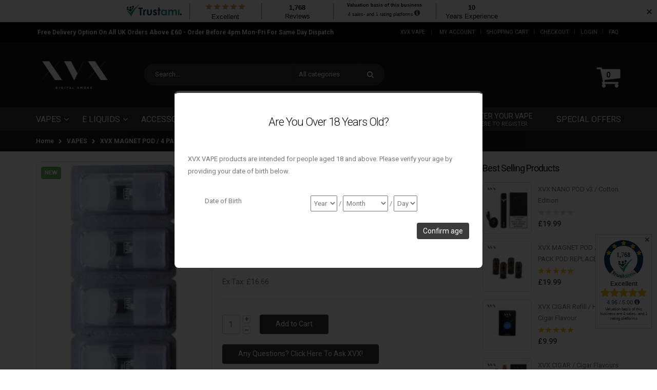

--- FILE ---
content_type: text/html; charset=utf-8
request_url: https://www.xvxvape.com/shop/index.php?route=product/product&path=60&product_id=963
body_size: 20470
content:
<!DOCTYPE html>
<!--[if IE 7]> <html lang="en" class="ie7 responsive  no-rtl" > <![endif]-->  
<!--[if IE 8]> <html lang="en" class="ie8 responsive  no-rtl" > <![endif]-->  
<!--[if IE 9]> <html lang="en" class="ie9 responsive  no-rtl" > <![endif]-->  
<!--[if !IE]><!--> <html lang="en" class="responsive  no-rtl" > <!--<![endif]-->  
<head>
	<title>XVX MAGNET POD / 4 PACK POD REPLACEMENT - CLEAR</title>
	<base href="https://www.xvxvape.com/shop/" />

	<!-- Meta -->
	<meta charset="utf-8">
	<meta http-equiv="X-UA-Compatible" content="IE=edge" />
		<meta name="viewport" content="width=device-width, initial-scale=1.0">
				
		<link href="https://www.xvxvape.com/shop/index.php?route=product/product&amp;product_id=963" rel="canonical" />
		<link href="https://www.xvxvape.com/shop/image/catalog/xvx-logo.jpg" rel="icon" />
		
	<link href="//fonts.googleapis.com/css?family=Shadows+Into+Light" rel="stylesheet" type="text/css">
	<link href="//fonts.googleapis.com/css?family=Open+Sans:300italic,400italic,600italic,700italic,800italic,400,700,600,300,800" rel="stylesheet" type="text/css">
	<link href="//fonts.googleapis.com/css?family=Oswald:300italic,400italic,600italic,700italic,800italic,400,700,600,300,800" rel="stylesheet" type="text/css">
	
	<!-- Google Fonts -->
	<link href="//fonts.googleapis.com/css?family=Roboto:800,700,600,500,400,300" rel="stylesheet" type="text/css">
	
	<link rel="stylesheet" type="text/css" href="catalog/view/theme/porto/css/bootstrap.css" />
<link rel="stylesheet" type="text/css" href="catalog/view/theme/porto/css/animate.css" />
<link rel="stylesheet" type="text/css" href="catalog/view/theme/porto/css/stylesheet.css" />
<link rel="stylesheet" type="text/css" href="catalog/view/theme/porto/css/menu.css" />
<link rel="stylesheet" type="text/css" href="catalog/view/theme/porto/css/owl.carousel.css" />
<link rel="stylesheet" type="text/css" href="catalog/view/theme/porto/css/font-icons.css" />
<link rel="stylesheet" type="text/css" href="catalog/view/theme/porto/css/filter_product.css" />
<style type="text/css">
					.btn-default:hover, .btn:hover, .button:hover,
		.newsletter-widget input[type="submit"]:hover,
		#header.header3 .currency-switcher li li:hover > a, 
		#header.header3 .view-switcher li li:hover > a,
		#header.header4 .currency-switcher li li:hover > a, 
		#header.header4 .view-switcher li li:hover > a,
		.skin7 #footer .widget .tagcloud a:hover, .skin7 #footer .newsletter-widget input[type="submit"]:hover,
		#header.header6 .currency-switcher li li:hover > a, 
		#header.header6 .view-switcher li li:hover > a,
		.skin8 #footer  .newsletter-widget input[type="submit"]:hover,
		#header.header7 .currency-switcher li li:hover > a, 
		#header.header7 .view-switcher li li:hover > a,
		#header.header18 .currency-switcher li ul li:hover a, 
		#header.header18 .view-switcher li ul li:hover a {
			background: #222;
		}
		#header .currency-switcher li li:hover > a,
		#header .view-switcher li li:hover > a {
			background: #222 !important;
		}
		.newsletter-widget input[type="submit"]:hover,
		.skin7 #footer .widget .tagcloud a:hover, .skin7 #footer .newsletter-widget input[type="submit"]:hover,
		#header.header6,
		.skin8 #footer  .newsletter-widget input[type="submit"]:hover {
			border-color: #222;
		}
		
		#header.header3 .top-links a:hover, #header.header3 #header-inner .header-contact a:hover, #header.header3 .searchform-popup .search-toggle:hover, #header.header3 .mobile-toggle:hover,
		.icon-read:hover,
		.icon-read:focus,
		.skin1 .owl-prev:hover, .skin1 .owl-next:hover {
			color: #222;
		}
				
				
				#header #header-top {
			background: #000000 !important;
		}
				
				.widget.newsletter-widget-box .box-content input[type="submit"],
		.gridlist-toggle > a:hover,
		.gridlist-toggle > a:focus,
		.gridlist-toggle > a.active,
		.pagination > li > a:hover,
		.pagination > li > span:hover,
		.pagination > li > a:focus,
		.pagination > li > span:focus,
		.pagination > .active > a,
		.pagination > .active > span,
		.pagination > .active > a:hover,
		.pagination > .active > span:hover,
		.pagination > .active > a:focus,
		.pagination > .active > span:focus,
		.widget-title .toggle:hover,
		.filter-size-box.active,
		.filter-size-box:hover,
		.filter-size-box:focus,
		.noUi-connect,
		.noUi-handle,
		.filter-slider-action  .btn,
		.product:hover .product-btn.btn-add-cart,
		.product-details .single_add_to_cart_button,
		#footer .footer-ribbon,
		.widget .tagcloud a:hover,
		#footer .widget .tagcloud a:hover,
		.newsletter-widget input[type="submit"],
		.product-center .radio-type-button2 span:hover,
		.product-center .radio-type-button2 span.active,
		.newsletter-widget input[type="submit"],
		.product-filter .options .button-group button:hover, .product-filter .options .button-group .active,
		.btn-default, .btn, .button,
		.product-list .btn-add-cart,
		.skin1 .owl-dot,
		#main-content .mfilter-heading .mfilter-head-icon:hover,
		.header4 .megamenu-wrapper,
		.skin7 #footer .widget .tagcloud a:hover, .skin7 #footer .newsletter-widget input[type="submit"],
		.skin7 #main-content .product .product-image .product-btn.btn-add-cart:hover,
		.skin7 .product:hover .product-btn.btn-add-cart,
		ul.megamenu li.type2 .sub-menu .content,
		ul.megamenu li.type2 .sub-menu .content .hover-menu .menu ul ul,
		.skin11 .newsletter-widget input[type="submit"],
		.skin1 blockquote.testimonial,
		.blog-tags .tagcloud a,
		.news .media-body .tags a,
		.body-header-type-24 ul.megamenu > li.home > a, 
		.body-header-type-24 ul.megamenu > li:hover > a, 
		.body-header-type-24 ul.megamenu > li.active > a,
		.index4newposts .post-item2 .post-image .post-date {
			background-color: #3b3b3b;
		}
		
		#footer .footer-ribbon:before {
			border-right-color: #3b3b3b;
		}
		
		.vertical ul.megamenu > li > .sub-menu > .content,
		.skin11 #footer .footer-ribbon:before,
		.banner .category-title:after {
			border-right-color: #3b3b3b !important;
		}
		
		.vertical ul.megamenu > li.click > a:before, 
		.vertical ul.megamenu > li.hover > a:before,
		.vertical ul.megamenu > li > .sub-menu > .content {
			border-left-color: #3b3b3b;
		}
		
		@media (min-width: 767px) {
			.vertical-tabs .nav-tabs > li.active > a {
				border-left-color: #3b3b3b;
			}
			
			.rtl .vertical-tabs .nav-tabs > li.active > a {
				border-right-color: #3b3b3b;
			}
		}
		
		.accordion-product-tab .panel-heading a {
			background: #3b3b3b;
			border-left: 3px solid #3b3b3b;
		}
		
		.accordion-product-tab .panel-heading a.collapsed {
			color: #3b3b3b;
		}
		
		.rtl .accordion-product-tab .panel-heading a {
			border-right-color: #3b3b3b;
		}
		
		.skin7 #footer .widget .tagcloud a:hover, .skin7 #footer .newsletter-widget input[type="submit"],
		.skin7 #main-content .product .product-image .product-btn.btn-add-cart,
		.skin7 #main-content .product .product-image .product-btn.btn-add-cart:hover,
		.skin7 .product:hover .product-btn.btn-add-cart,
		.skin11 .newsletter-widget input[type="submit"],
		.skin13 .newsletter-widget input[type="submit"],
		.skin1new .testimonial-carousel,
		.newskins .vinfo-box-icon.vinfo-box-circle,
		#header.header29 #header-top {
			border-color: #3b3b3b;
		}
		
		#main-content .mfilter-slider-slider .ui-slider-handle, 
		#main-content #mfilter-price-slider .ui-slider-handle,
		#main-content .mfilter-slider-slider .ui-slider-range, 
		#main-content #mfilter-price-slider .ui-slider-range,
		.post .date-published .month,
		.posts .button-more,
		a.quickviewlink.quickview-icon:hover,
		.product-image a.quickview-icon,
		.box .box-heading .toggle:hover,
		.body-header-type-4 ul.megamenu > li.home > a, .body-header-type-4 ul.megamenu > li:hover > a,
		#header.header3 .currency-switcher > li > ul, #header.header3 .view-switcher > li ul,
		#header.header3 .currency-switcher > li:hover > a, 
		#header.header3 .view-switcher > li:hover > a,
		#header.header4 .currency-switcher > li > ul, #header.header4 .view-switcher > li ul,
		#header.header4 .currency-switcher > li:hover > a, 
		#header.header4 .view-switcher > li:hover > a,
		.skin1 .post-item .post-date .month,
		.skin7 blockquote.testimonial,
		#header.header6 #header-top,
		.header6 ul.megamenu > li > a:hover, .header6 ul.megamenu > li.active > a, .header6 ul.megamenu > li.home > a, .header6 ul.megamenu > li:hover > a,
		#header.header6 .currency-switcher > li:hover > a, 
		#header.header6 .view-switcher > li:hover > a,
		#header.header6 .currency-switcher > li > ul, 
		#header.header6 .view-switcher > li ul,
		.skin8 #footer  .widget .tagcloud a:hover, .skin8 #footer  .newsletter-widget input[type="submit"],
		#header.header7 .currency-switcher > li:hover > a, 
		#header.header7 .view-switcher > li:hover > a,
		#header.header7 .currency-switcher > li > ul, 
		#header.header7 .view-switcher > li ul,
		.vertical ul.megamenu > li.active > a,
		.vertical ul.megamenu > li:hover > a,
		#header.header8 #header-inner,
		.skin11 #footer .footer-ribbon,
		.header10 ul.megamenu > li > a:hover, .header10 ul.megamenu > li.active > a, .header10 ul.megamenu > li.home > a, .header10 ul.megamenu > li:hover > a,
		.skin13 .newsletter-widget input[type="submit"],
		.header12 ul.megamenu > li > a:hover, .header12 ul.megamenu > li.active > a, .header12 ul.megamenu > li.home > a, .header12 ul.megamenu > li:hover > a,
		.skin13 .product .product-image .product-btn.btn-quickview,
		.skin14 .owl-carousel .owl-dot:hover, .skin14 .owl-carousel .owl-dot.active, .skin14 .top-container .owl-carousel .owl-dot:hover, .skin14 .top-container .owl-carousel .owl-dot.active,
		.common-home .header13 ul.megamenu > li:first-child, .header13 ul.megamenu > li:hover,
		.skin14 .product .product-image .product-btn.btn-quickview,
		.body-header-type-15 ul.megamenu > li.home > a,
		.body-header-type-15 ul.megamenu > li:hover > a,
		.body-header-type-15 .overflow-menu #mini-cart,
		.skin15 .owl-carousel .owl-dot:hover, .skin15 .owl-carousel .owl-dot.active, .skin15 .top-container .owl-carousel .owl-dot:hover, .skin15 .top-container .owl-carousel .owl-dot.active,
		#header.header15 #header-top,
		.header18#header .currency-switcher li > ul, 
		.header18#header .view-switcher li > ul,
		#header.header18 #header-top .currency-switcher > li:hover > a, 
		#header.header18 #header-top .view-switcher > li:hover > a,
		.skin17-2 .product-grid > .row > div .product-action .product-btn.btn-add-cart,
		.skin17-button,
		.skin17 .newsletter-widget input[type="submit"],
		.banner .category-title,
		#header .currency-switcher li > ul, 
		#header .view-switcher li > ul,
		#header .currency-switcher li:hover > a,
		#header .view-switcher li:hover > a,
		.post .tags a,
		.index7newposts .post-image .post-date,
		.newskins.skin7new .testimonial-carousel .owl-dot.active {
			background: #3b3b3b !important;
		}
		
		.product-image a.quickview-icon,
		.skin11 #scroll-top, .skin11 #scroll-top:hover {
			color: #fff !important;
		}

		@media (max-width: 480px) {
			#header.header3 #mini-cart .cart-items {
				color: #3b3b3b;
			}
		}
		
		a:active,
		a:hover,
		a:focus,
		.nav-tabs > li > a,
		.nav-tabs > li.active > a,
		.nav-tabs > li.active > a:hover,
		.nav-tabs > li.active > a:focus,
		ul.product_list_widget li .product-details a:hover, 
		.widget ul.product_list_widget li .product-details a:hover,
		.links-block-content ul li > a:hover,
		.icon-read,
		.gridlist-toggle > a:hover,
		.gridlist-toggle > a:focus,
		.gridlist-toggle > a.active,
		.product h3 a:hover,
		.product-details .price,
		.product-details .product_meta span a,
		.owl-prev,
		.owl-next,
		#mini-cart .mini-cart-info table td.name .price2,
		.product-center .price .price-new,
		a.quickviewlink.quickview-icon,
		body .popup-module .mfp-close,
		.pagination > li > a, .pagination > li > span,
		#mini-cart .mini-cart-total tr td:last-child,
		#header.header3 .top-links a, #header.header3 #header-inner .header-contact a, #header.header3 #mini-cart .minicart-icon, #header.header3 .searchform button:hover, #header.header3 .searchform-popup .search-toggle, #header.header3 .mobile-toggle,
		.body-header-type-4 ul.megamenu > li > a,
		.skin5 #footer a, .skin5 #footer a:hover, .skin5 #footer .widget-title,
		#header.header4 .top-links a, #header.header4 #header-inner .header-contact a, #header.header4 #mini-cart .minicart-icon, #header.header4 .searchform button:hover, #header.header4 .searchform-popup .search-toggle, #header.header4 .mobile-toggle,
		.header4 .megamenu-wrapper ul.megamenu > li.home > a, .header4 .megamenu-wrapper ul.megamenu > li > a:hover,
		.skin1 .post-item .post-date .day, .skin1 .post-item h4 a, .skin1 .post-item h4 a:hover, .skin1 .post-item a, .skin1 .post-item a:hover,
		.skin7 .owl-prev, .skin7 .owl-next,
		.skin7 #main-content .product .product-image .product-btn.btn-add-cart,
		#header.header6 #header-inner .header-contact a, #header.header6 #mini-cart .minicart-icon,
		.header6 ul.megamenu > li > a,
		.skin8 #footer .widget-title,
		#header.header7 #header-inner .header-contact a, #header.header7 #mini-cart .minicart-icon, #header.header7 .top-links li  a, #header.header7 .searchform-popup .search-toggle, #header.header7 .mobile-toggle,
		.header7 ul.megamenu > li > a:hover, .header7 ul.megamenu > li.active > a, .header7 ul.megamenu > li.home > a, .header7 ul.megamenu > li:hover > a,
		#header.header8 .currency-switcher li li a, 
		#header.header8 .view-switcher li li a,
		#header.header8 .currency-switcher > li:hover > a, 
		#header.header8 .view-switcher > li:hover > a,
		#header.header8 .top-links li a:hover,
		#header.header8 .searchform button:hover,
		.header8 .horizontal ul.megamenu > li > a:hover,
		.skin11 .owl-prev, .skin11 .owl-next,
		.nav-tabs.nav-links > li.active > a, .nav-tabs.nav-links > li.active > a:hover, .nav-tabs.nav-links  > li.active > a:focus,
		.skin13 .owl-prev, .skin13 .owl-next,
		#header.header12 #mini-cart .minicart-icon,
		.header13 ul.megamenu > li > a,
		.body-header-type-15 ul.megamenu > li > a,
		.skin15 .product h3 > a:hover, .skin15 .nav-tabs.nav-links > li.active > a, .skin15 .nav-tabs.nav-links > li.active > a:hover, .skin15 .nav-tabs.nav-links > li.active > a:focus, .skin15 .post-item h4 a, .post-item h4 a:hover, .skin15 .post-item a, .skin15 .post-item a:hover, .skin15 .post-item .post-date .day, .skin15 .product-categories li a:hover,
		.skin1 .owl-prev, .skin1 .owl-next,
		.header18 ul.megamenu > li > a:hover, 
		.header18 ul.megamenu > li.active > a, 
		.header18 ul.megamenu > li.home > a, 
		.header18 ul.megamenu > li:hover > a,
		.header18 #mini-cart .minicart-icon,
		.header18 #mini-cart.minicart-inline .cart-items,
		.header18#header .mobile-toggle,
		#header.header19 .searchform-popup .search-toggle,
		.header19 #mini-cart.minicart-inline .cart-items,
		.header19 #mini-cart .minicart-icon,
		.header19#header .mobile-toggle,
		.header1.fixed-header.type3 #mini-cart .minicart-icon,
		.header1.fixed-header.type7 #mini-cart .minicart-icon,
		.header1.fixed-header.type14 #mini-cart .minicart-icon,
		.header1.fixed-header.type15 #mini-cart .minicart-icon,
		.header1.fixed-header.type17 #mini-cart .minicart-icon,
		.box .box-category .active,
		.skin1new blockquote.testimonial:before,
		.skin1new blockquote.testimonial:after,
		.news2 .post-date2,
		.newskins .product-block > div i,
		.header24 #mini-cart .minicart-icon:before,
		.body-header-type-24 ul.megamenu > li > a,
		.custom-support i,
		#header.header24 .searchform-popup .search-toggle, 
		#header.header24 .mobile-toggle,
		.newskins .vinfo-box-icon.vinfo-box-circle,
		.skin11new .tabs-container .nav-tabs > li.active > a,
		.header27 ul.megamenu > li > a:hover, 
		.header27 ul.megamenu > li.active > a, 
		.header27 ul.megamenu > li.home > a, 
		.header27 ul.megamenu > li:hover > a,
		.skin12new #footer .subscribe,
		blockquote.testimonial2:before,
		blockquote.testimonial2:after {
			color: #3b3b3b;
		}
		
		@media (max-width: 480px) {
			.header19#header #mini-cart .cart-items {
				color: #3b3b3b;
			}
			
			#header.header24 #mini-cart {
				background: #3b3b3b;
			}
		}
		
		#main-content .tp-leftarrow,
		#main-content .tp-rightarrow,
		.posts .post .post-title a,
		.post .date-published .day,
		.widget.contact-info li i, #footer .widget .links li > i,
		#header.header10 #header-inner .header-contact a, #header.header10 #mini-cart .minicart-icon, #header.header10 .top-links li  a, #header.header10 .top-links li:hover > a, #header.header10 .searchform-popup .search-toggle, #header.header10 .mobile-toggle,
		#header.header12 #header-top .top-links > li > a, #header.header12 #header-top .top-links > li:hover > a,
		#header.header12 #header-inner .header-contact a,
		.post .meta > li a,
		.skin12new .title-group .nav-tabs.nav-links .active a, .skin12new .title-group .nav-tabs.nav-links .selected a {
			color: #3b3b3b !important;
		}
		
		.nav-tabs > li > a:hover,
		.nav-tabs > li > a:focus,
		.nav-tabs > li.active > a,
		.nav-tabs > li.active > a:hover,
		.nav-tabs > li.active > a:focus,
		ul.megamenu li .sub-menu .content,
		.popup,
		.well,
		#header.header3,
		.skin5,
		.prev-next-products .product-nav .product-pop,
		.skin1 .testimonial-arrow-down,
		#header.header10,
		#header.header12 #mini-cart.dropdown .dropdown-menu, #header.header12 .menu ul, #header.header12 .menu .megamenu,
		#header.header13 #mini-cart.minicart-inline .dropdown-menu,
		#header.header15 #mini-cart.dropdown .dropdown-menu, #header.header15 .menu ul, #header.header15 .menu .megamenu,
		.banner .category-title:after,
		#mini-cart.dropdown .dropdown-menu,
		.widget.newsletter-widget-box .box-content,
		#header.header24 #header-top,
		#header.header28 {
			border-top-color: #3b3b3b;
		}
		
		.widget.newsletter-widget-box .box-content input[type="submit"],
		.pagination > li > a:hover,
		.pagination > li > span:hover,
		.pagination > li > a:focus,
		.pagination > li > span:focus,
		.pagination > .active > a,
		.pagination > .active > span,
		.pagination > .active > a:hover,
		.pagination > .active > span:hover,
		.pagination > .active > a:focus,
		.pagination > .active > span:focus,
		.widget-title .toggle:hover,
		.filter-size-box.active,
		.filter-size-box:hover,
		.filter-size-box:focus,
		.filter-slider-action  .btn,
		.product:hover .product-btn.btn-add-cart,
		.product-details .single_add_to_cart_button,
		.widget .tagcloud a:hover,
		#footer .widget .tagcloud a:hover,
		.newsletter-widget input[type="submit"],
		.product-center .radio-type-button2 span:hover,
		.product-center .radio-type-button2 span.active,
		.product-filter .options .button-group button:hover, .product-filter .options .button-group .active,
		.product-list .btn-add-cart,
		a.quickviewlink.quickview-icon,
		#main-content .mfilter-heading .mfilter-head-icon:hover,
		.box .box-heading .toggle:hover,
		#header.header3 #mini-cart.dropdown .dropdown-menu,
		#header.header6 #mini-cart.dropdown .dropdown-menu, #header.header6 .menu ul, #header.header6 .menu .megamenu,
		.skin8 #footer  .widget .tagcloud a:hover, .skin8 #footer  .newsletter-widget input[type="submit"],
		#header.header7 #mini-cart.dropdown .dropdown-menu,
		#header.header7 .menu ul,
		#header.header7 .menu .megamenu,
		.header_10 ul.megamenu li .sub-menu .content,
		.rtl .header_10 ul.megamenu li .sub-menu .content,
		#header.header10 #mini-cart.dropdown .dropdown-menu, #header.header10 .menu ul, #header.header10 .menu .megamenu,
		.skin13 .product .product-image .product-btn.btn-quickview,
		.skin14 .product .product-image .product-btn.btn-quickview,
		.skin15 .newsletter-widget input[type="submit"],
		#header.header15 .searchform,
		.header18 #mini-cart.minicart-inline .dropdown-menu,
		.skin17 .newsletter-widget input[type="submit"],
		#header.header4 #mini-cart.dropdown .dropdown-menu,
		.newskins .pagination > .active > a, 
		.newskins .pagination > .active > span, 
		.newskins .pagination > .active > a:hover, 
		.newskins .pagination > .active > span:hover, 
		.newskins .pagination > .active > a:focus, 
		.newskins .pagination > .active > span:focus {
			border-color: #3b3b3b;
		}
		
		#header.header3 #mini-cart.dropdown .dropdown-menu:before,
		.prev-next-products .product-nav .product-pop:before,
		#header.header6 #mini-cart.dropdown .dropdown-menu:before,
		#header.header7 #mini-cart.dropdown .dropdown-menu:before,
		#header.header10 #mini-cart.dropdown .dropdown-menu:before,
		.header12 ul.megamenu > li > a:hover, .header12 ul.megamenu > li.active > a, .header12 ul.megamenu > li.home > a, .header12 ul.megamenu > li:hover > a,
		#header.header12 #mini-cart.dropdown .dropdown-menu:before,
		#header.header13 #mini-cart.dropdown.minicart-inline .dropdown-menu:before,
		#header.header15 #mini-cart.dropdown .dropdown-menu:before,
		.header18 #mini-cart.dropdown.minicart-inline .dropdown-menu:before,
		#mini-cart.dropdown .dropdown-menu:before,
		#mini-cart.dropdown.minicart-inline .dropdown-menu:before,
		#header.header4 #mini-cart.dropdown .dropdown-menu:before {
			border-bottom-color: #3b3b3b;
		}
		
		.newskins.horizontal-tabs .nav-tabs > li.active > a, 
		.newskins.horizontal-tabs .nav-tabs > li.active > a:hover, 
		.newskins.horizontal-tabs .nav-tabs > li.active > a:focus {
			border-bottom-color: #3b3b3b !important;
		}
				
				
				
				#header,
		#header.header8 #header-inner,
		.header1.fixed-header.header22,
		.header1.fixed-header.header23 {
			background: #141414 !important;
		}
		
		@media (max-width: 480px) {
			#header #mini-cart {
				background: none;
			}
		}
				
				
				
				
				
				
				#header .searchform {
			background: #333 !important;
		}
				
				#header .searchform,
		#header .searchform input, 
		#header .searchform select {
			border-color: #444 !important;
		}
				
				#header .searchform input, #header .searchform select {
			color: #fff !important;
		}
		
		#header .searchform input::-webkit-input-placeholder { /* WebKit, Blink, Edge */
		    color:    #fff;
		}
		#header .searchform input:-moz-placeholder { /* Mozilla Firefox 4 to 18 */
		   color:    #fff;
		   opacity:  1;
		}
		#header .searchform input::-moz-placeholder { /* Mozilla Firefox 19+ */
		   color:    #fff;
		   opacity:  1;
		}
		#header .searchform input:-ms-input-placeholder { /* Internet Explorer 10-11 */
		   color:   #fff;
		}
				
				#header .searchform button {
			color: #fff !important;
		}
				
				.megamenu-wrapper,
		.header1.fixed-header,
		.body-header-type-4 ul.megamenu,
		.header4 .megamenu-wrapper,
		.header11 .megamenu-wrapper,
		.header1.fixed-header.type12,
		.header12 .megamenu-wrapper,
		.header1.fixed-header.type15,
		.header1.fixed-header.type16,
		.header1.fixed-header.type17,
		.header22 .megamenu-wrapper,
		.header23 .megamenu-wrapper,
		.body-header-type-24 ul.megamenu,
		.body-header-type-29 ul.megamenu {
			background: #333;
		}
				
				ul.megamenu > li > a {
			color: #fff !important;
		}
				
				ul.megamenu > li:hover > a {
			color: #fff !important;
		}
				
				
				
				
				
				
				
				
				
				
				
				
				
				
				
				
				
				
				
				
				
				
				
				
				
				
				
				
				
				
				
						
			body {
			font-size: 13px;
			font-weight: 400;
						font-family: Roboto;
					}
		
		ul.megamenu > li > a strong {
			font-size: 16px;
			font-weight: 400;
						font-family: Roboto;
					}
		
		.megamenuToogle-wrapper .container {
			font-weight: 400;
					}
		
		.vertical ul.megamenu > li > a strong {
			font-weight: 400;
		}
		
		.widget .widget-title,
		.sidebar .widget .widget-title, 
		#content .widget .widget-title,
		.slider-title .inline-title {
			font-size: 18px;
			font-weight: 400;
						font-family: Roboto;
					}
		
		#footer .widget-title {
			font-size: 20px;
			font-weight: 400;
						font-family: Roboto;
					}
		
		.product-center .product-title {
			font-size: 24px;
			font-weight: 600;
						font-family: Roboto;
					}
		
		.button,
		.btn {
			font-size: 14px !important;
			font-weight: 400;
						font-family: Roboto;
					}
		
				.product-grid .product .price, 
		.hover-product .price, 
		.product-list .actions > div .price, 
		.product-info .price .price-new,
		ul.megamenu li .product .price,
		.advanced-grid-products .product .right .price {
			font-family: Roboto;
		}
				
		.product-grid .product .price {
			font-size: 13px;
			font-weight: 400;
		}
		
		.product-info .price .price-new {
			font-size: 36px;
			font-weight: 400;
		}
		
		.product-list .price {
			font-size: 24px;
			font-weight: 400;
		}
		
		.price del {
			font-size: 13px;
			font-weight: 400;
		}
	</style>

	
		<link rel="stylesheet" href="catalog/view/theme/porto/skins/store_default/Index3/css/custom_code.css">
		
						<link rel="stylesheet" type="text/css" href="catalog/view/javascript/jquery/magnific/magnific-popup.css" media="screen" />
								<link rel="stylesheet" type="text/css" href="catalog/view/javascript/jquery/datetimepicker/bootstrap-datetimepicker.min.css" media="screen" />
								<link rel="stylesheet" type="text/css" href="catalog/view/theme/default/stylesheet/openstock.css" media="screen" />
								<link rel="stylesheet" type="text/css" href="catalog/view/theme/default/stylesheet/slsoffr.css" media="screen" />
				
	<link rel="stylesheet" type="text/css" href="catalog/view/javascript/jquery/magnific/magnific-popup.css" media="screen" />
	
		    
    <script type="text/javascript" src="catalog/view/theme/porto/js/jquery-2.1.1.min.js"></script>
<script type="text/javascript" src="catalog/view/theme/porto/js/jquery-migrate-1.2.1.min.js"></script>
<script type="text/javascript" src="catalog/view/theme/porto/js/jquery.easing.1.3.js"></script>
<script type="text/javascript" src="catalog/view/theme/porto/js/bootstrap.min.js"></script>
<script type="text/javascript" src="catalog/view/theme/porto/js/twitter-bootstrap-hover-dropdown.js"></script>
<script type="text/javascript" src="catalog/view/theme/porto/js/isotope.pkgd.min.js"></script>
<script type="text/javascript" src="catalog/view/theme/porto/js/common.js"></script>
<script type="text/javascript" src="catalog/view/theme/porto/js/tweetfeed.min.js"></script>
<script type="text/javascript" src="catalog/view/theme/porto/js/bootstrap-notify.min.js"></script>
    
    
    <script type="text/javascript" src="catalog/view/theme/porto/js/owl.carousel.min.js"></script>
    
        	<script type="text/javascript" src="catalog/view/theme/porto/js/jquery-ui-1.10.4.custom.min.js"></script>
        
    <script type="text/javascript" src="catalog/view/javascript/jquery/magnific/jquery.magnific-popup.min.js"></script>
	
	<script type="text/javascript">
		var responsive_design = 'yes';
	</script>
	
						<script type="text/javascript" src="catalog/view/javascript/jquery/magnific/jquery.magnific-popup.min.js"></script>
										<script type="text/javascript" src="catalog/view/javascript/jquery/datetimepicker/moment.js"></script>
										<script type="text/javascript" src="catalog/view/javascript/jquery/datetimepicker/bootstrap-datetimepicker.min.js"></script>
										<script type="text/javascript" src="catalog/view/javascript/multigft.js"></script>
						
		
		<!-- Global site tag (gtag.js) - Google Analytics -->
<script async src="https://www.googletagmanager.com/gtag/js?id=UA-111660135-1"></script>
<script>
  window.dataLayer = window.dataLayer || [];
  function gtag(){dataLayer.push(arguments);}
  gtag('js', new Date());

  gtag('config', 'UA-111660135-1', { 'anonymize_ip': true });
</script>		<!--[if lt IE 9]>
		<script src="https://html5shim.googlecode.com/svn/trunk/html5.js"></script>
		<script src="catalog/view/theme/porto/js/respond.min.js"></script>
	<![endif]-->

<!-- TrustBox script -->
<script type="text/javascript" src="//widget.trustpilot.com/bootstrap/v5/tp.widget.bootstrap.min.js" async></script>
<!-- End TrustBox script -->

</head>	
<body class=" product-product-963  skin1 body-header-type-2 horizontal-tabs ">

		       		        <style>
		          @media only screen and (max-width: 800px) {
                      .restricted-content{width: auto !important; max-width: 90%;}
				  }
		        </style>
				<div style="position:fixed;background-color:rgba(0,0,0,0.8);height:100%;left:0;bottom:0;text-align:center;vertical-align:middle;display:table;width:100%;z-index:999999;">
   					<div class="restricted-popup" style="display:table-cell;text-align:center;vertical-align:middle;">
         				<div style="max-width:90%;width:600px;display:inline-block;background-color: #fff;" class="well restricted-content">
        				         				                				<h2>Are You Over 18 Years Old?</h2>            					 <div style="max-height:300px; overflow:auto;text-align:left;margin-bottom:15px;margin-top:15px;">
            				<p><p>XVX VAPE products are intended for people aged 18 and above. Please verify your age by providing your date of birth below.</p></p>             			</div>
           			 <form method="post" enctype="multipart/form-data">
	              	   		           		    <div class="form-group">
		                	<label class="col-sm-3 control-label" for="input-rps_file">Date of Birth</label>
		                 	<div class="col-sm-9">
				                    <select name="rps_year">
				                   	 <option value="">Year</option>
				                   	 <option value="2010">2010</option><option value="2009">2009</option><option value="2008">2008</option><option value="2007">2007</option><option value="2006">2006</option><option value="2005">2005</option><option value="2004">2004</option><option value="2003">2003</option><option value="2002">2002</option><option value="2001">2001</option><option value="2000">2000</option><option value="1999">1999</option><option value="1998">1998</option><option value="1997">1997</option><option value="1996">1996</option><option value="1995">1995</option><option value="1994">1994</option><option value="1993">1993</option><option value="1992">1992</option><option value="1991">1991</option><option value="1990">1990</option><option value="1989">1989</option><option value="1988">1988</option><option value="1987">1987</option><option value="1986">1986</option><option value="1985">1985</option><option value="1984">1984</option><option value="1983">1983</option><option value="1982">1982</option><option value="1981">1981</option><option value="1980">1980</option><option value="1979">1979</option><option value="1978">1978</option><option value="1977">1977</option><option value="1976">1976</option><option value="1975">1975</option><option value="1974">1974</option><option value="1973">1973</option><option value="1972">1972</option><option value="1971">1971</option><option value="1970">1970</option><option value="1969">1969</option><option value="1968">1968</option><option value="1967">1967</option><option value="1966">1966</option><option value="1965">1965</option><option value="1964">1964</option><option value="1963">1963</option><option value="1962">1962</option><option value="1961">1961</option><option value="1960">1960</option><option value="1959">1959</option><option value="1958">1958</option><option value="1957">1957</option><option value="1956">1956</option><option value="1955">1955</option><option value="1954">1954</option><option value="1953">1953</option><option value="1952">1952</option><option value="1951">1951</option><option value="1950">1950</option><option value="1949">1949</option><option value="1948">1948</option><option value="1947">1947</option><option value="1946">1946</option><option value="1945">1945</option><option value="1944">1944</option><option value="1943">1943</option><option value="1942">1942</option><option value="1941">1941</option><option value="1940">1940</option><option value="1939">1939</option><option value="1938">1938</option><option value="1937">1937</option><option value="1936">1936</option><option value="1935">1935</option><option value="1934">1934</option><option value="1933">1933</option><option value="1932">1932</option><option value="1931">1931</option><option value="1930">1930</option><option value="1929">1929</option><option value="1928">1928</option><option value="1927">1927</option><option value="1926">1926</option><option value="1925">1925</option><option value="1924">1924</option><option value="1923">1923</option><option value="1922">1922</option><option value="1921">1921</option><option value="1920">1920</option><option value="1919">1919</option><option value="1918">1918</option><option value="1917">1917</option><option value="1916">1916</option><option value="1915">1915</option><option value="1914">1914</option><option value="1913">1913</option><option value="1912">1912</option><option value="1911">1911</option>				                   </select>
				                    / 
				                   <select name="rps_month">
				                   	 <option value="">Month</option>
				                   	 <option value="01">January</option><option value="02">Feburary</option><option value="03">March</option><option value="04">April</option><option value="05">May</option><option value="06">June</option><option value="07">July</option><option value="08">August</option><option value="09">September</option><option value="10">October</option><option value="11">November</option><option value="12">December</option>				                   </select>
				                   /
				                   <select name="rps_day">
				                   	 <option value="">Day</option>
				                   	 <option value="1">1</option><option value="2">2</option><option value="3">3</option><option value="4">4</option><option value="5">5</option><option value="6">6</option><option value="7">7</option><option value="8">8</option><option value="9">9</option><option value="10">10</option><option value="11">11</option><option value="12">12</option><option value="13">13</option><option value="14">14</option><option value="15">15</option><option value="16">16</option><option value="17">17</option><option value="18">18</option><option value="19">19</option><option value="20">20</option><option value="21">21</option><option value="22">22</option><option value="23">23</option><option value="24">24</option><option value="25">25</option><option value="26">26</option><option value="27">27</option><option value="28">28</option><option value="29">29</option><option value="30">30</option><option value="31">31</option>				                   </select>
		                   			<br /><br />
		                		</div>
		                     </div>
		                  
	              	   <div class="buttons">
	          			<div class="pull-right">
	                      <input type="submit" name="rps_agree" value="Confirm age" class="btn btn-primary" />
	                    </div>
	                	</div>
            		</form>
          		</div>
        	 
        	  
   			 </div>
		 </div>
		 			



<script type="text/javascript">
$(window).load(function(){
     $('.quickview a').magnificPopup({
          preloader: true,
          tLoading: '',
          type: 'iframe',
          mainClass: 'quickview',
          removalDelay: 200,
          gallery: {
           enabled: true
          }
     });
});
</script>




<div id="wrapper" >
    <div id="mobile-menu">
        <span class="welcome-msg">XVX VAPE</span>
        <nav>
        	<div class="menu-wrap">
    <ul class="mobile-menu accordion-menu">
        <li><a href="index.php?route=product/category&path=60">Shop <span class="arrow"></span></a>
            <ul>
                <li><a href="index.php?route=product/category&path=60">VAPES</a></li>
                <li><a href="index.php?route=product/category&path=89">E LIQUID</a></li>
                <li><a href="index.php?route=product/category&path=113">CBD</a></li>
                <li><a href="index.php?route=product/category&path=68">ACCESSORIES</a></li>
            </ul>
        </li>
    </ul>
</div><!-- End .menu-wrap -->
<div class="menu-wrap">
    <ul class="mobile-menu accordion-menu">
        <li><a href="index.php?route=product/special">Special Offer</a></li>
    </ul>
</div><!-- End .menu-wrap -->            <div class="menu-wrap">
                <ul class="accordion-menu">
                    <li><a href="https://www.xvxvape.com/shop/index.php?route=account/account">My Account</a></li>
                    <li><a href="https://www.xvxvape.com/shop/index.php?route=checkout/cart">Shopping Cart</a></li>
                    <li><a href="https://www.xvxvape.com/shop/index.php?route=checkout/checkout">Checkout</a></li>
                </ul>
            </div><!-- End .menu-wrap -->
            <div class="menu-wrap">
            	            </div><!-- End .menu-wrap -->
        </nav>
    </div><!-- End #mobile-menu -->
    <div id="mobile-menu-overlay"></div><!-- End #mobile-menu-overlay -->
    
    <div id="main-content">
    
		  
            <header id="header" class="header1">
                <div id="header-top" class="hidden-xs">
                    <div class="container">
                        <div class="header-left">
                            <div class="switcher-wrap">
                            	                            </div><!-- End .swticher-wrap -->
                            
                            <span class="welcome-msg"><a href="index.php?route=information/information&amp;information_id=6">Free Delivery Option On All UK Orders Above £60 - Order Before 4pm Mon-Fri For Same Day Dispatch</a></span>

                        </div><!-- End .header-left -->
                        <div class="header-right">
                            <span class="welcome-msg">XVX VAPE</span>
                            <span class="separator hidden-sm">|</span>
                            <ul class="top-links">
                                <li><a href="https://www.xvxvape.com/shop/index.php?route=account/account">My Account</a></li>
                                <li><a href="https://www.xvxvape.com/shop/index.php?route=checkout/cart">Shopping Cart</a></li>
                                <li><a href="https://www.xvxvape.com/shop/index.php?route=checkout/checkout">Checkout</a></li>
                                                                <li><a href="https://www.xvxvape.com/shop/index.php?route=account/login">Login</a></li>
                                                                <li><a href="index.php?route=extension/module/faq">FAQ</a></li>
                                
                            </ul>
                        </div><!-- End .header-left -->
                    </div><!-- end .container -->
                </div><!-- End #header-top -->
                
                <div id="header-inner">
                    <div class="container">
                        <div class="header-left">
                        	                        	<!-- Logo -->
                        	<h1 class="logo"><a href="https://www.xvxvape.com/shop/index.php?route=common/home"><img src="https://www.xvxvape.com/shop/image/catalog/banners/elogo.png" title="XVX Vape" alt="XVX Vape" /></a></h1>
                        	                        </div><!-- End .header-left -->

                        <div class="header-center">
                            <div class="searchform-popup">
                            	                            	 
                                <a class="search-toggle"><i class="fa fa-search"></i></a>
                                <div class="searchform search_form">
                                    <fieldset>
                                        <span class="text">
                                            <input type="text" name="search" class="input-block-level search-query" placeholder="Search..." required>
                                        </span>
                                        <select name="category_id" class="cat">
                                          <option value="0">All categories</option>
                                                                                                                              <option value="60">VAPES</option>
                                                                                                                                                                        <option value="138">&nbsp;&nbsp;MAGNET POD</option>
                                                                                                                                                                                                                  <option value="142">&nbsp;&nbsp;X VAPE</option>
                                                                                                                                                                                                                  <option value="61">&nbsp;&nbsp;CIGAR</option>
                                                                                                                                                                        <option value="75">&nbsp;&nbsp;&nbsp;&nbsp;&nbsp;CARTRIDGES</option>
                                                                                                                                                                        <option value="137">&nbsp;&nbsp;&nbsp;&nbsp;&nbsp;SOFT TIP CARTRIDGES</option>
                                                                                                                                                                                                                  <option value="131">&nbsp;&nbsp;RELOAD</option>
                                                                                                                                                                        <option value="133">&nbsp;&nbsp;&nbsp;&nbsp;&nbsp;RELOAD CARTRIDGES</option>
                                                                                                                                                                                                                  <option value="67">&nbsp;&nbsp;NANO POD</option>
                                                                                                                                                                        <option value="82">&nbsp;&nbsp;&nbsp;&nbsp;&nbsp;ACCESSORIES</option>
                                                                                                                                                                                                                  <option value="73">&nbsp;&nbsp;ONYX CBD KITS</option>
                                                                                                                                                                                                                  <option value="130">&nbsp;&nbsp;MAXX</option>
                                                                                                                                                                        <option value="135">&nbsp;&nbsp;&nbsp;&nbsp;&nbsp;MAXX ACCESSORIES</option>
                                                                                                                                                                                                                                                            <option value="89">E LIQUID</option>
                                                                                                                                                                        <option value="96">&nbsp;&nbsp;NICOTINE</option>
                                                                                                                                                                                                                  <option value="90">&nbsp;&nbsp;NICOTINE FREE</option>
                                                                                                                                                                                                                  <option value="93">&nbsp;&nbsp;CIGAR CARTRIDGES</option>
                                                                                                                                                                        <option value="136">&nbsp;&nbsp;&nbsp;&nbsp;&nbsp;SOFT TIP CARTRIDGES</option>
                                                                                                                                                                                                                                                            <option value="113">CBD</option>
                                                                                                                                                                        <option value="139">&nbsp;&nbsp;Harmony CBD Oil - Drops</option>
                                                                                                                                                                                                                                                            <option value="68">ACCESSORIES</option>
                                                                                                                                                                        <option value="77">&nbsp;&nbsp;COILS</option>
                                                                                                                                                                        <option value="78">&nbsp;&nbsp;&nbsp;&nbsp;&nbsp;APEX RANGE</option>
                                                                                                                                                                        <option value="134">&nbsp;&nbsp;&nbsp;&nbsp;&nbsp;MAXX RANGE</option>
                                                                                                                                                                        <option value="86">&nbsp;&nbsp;&nbsp;&nbsp;&nbsp;ONYX RANGE</option>
                                                                                                                                                                        <option value="108">&nbsp;&nbsp;&nbsp;&nbsp;&nbsp;TANK RANGE</option>
                                                                                                                                                                                                                  <option value="80">&nbsp;&nbsp;TANKS</option>
                                                                                                                                                                        <option value="81">&nbsp;&nbsp;&nbsp;&nbsp;&nbsp;APEX RANGE</option>
                                                                                                                                                                        <option value="132">&nbsp;&nbsp;&nbsp;&nbsp;&nbsp;RELOAD POD CARTRIDGES</option>
                                                                                                                                                                                                                </select>
                                        <span class="button-wrap">
                                            <button class="btn button-search" title="Search" type="submit">
                                                <i class="fa fa-search"></i>
                                            </button>
                                        </span>
                                    </fieldset>
                                </div>
                            </div><!-- End .searchform -->
                            <a class="mobile-toggle"><i class="fa fa-reorder"></i></a>
                            
                        </div><!-- End .header-center -->

                        <div class="header-right">
                        	                        	<!-- TrustBox widget - Micro Review Count -->
<div class="trustpilot-widget" data-locale="en-GB" data-template-id="5419b6a8b0d04a076446a9ad" data-businessunit-id="5e945ddfab91a10001526245" data-style-height="24px" data-style-width="100%" data-theme="dark" data-min-review-count="10">
  <a href="https://uk.trustpilot.com/review/www.xvxvape.com" target="_blank" rel="noopener">Trustpilot</a>
</div>
<!-- End TrustBox widget -->
                        	
							

<!-- Cart block -->
<div id="mini-cart" class="dropdown">
	<div class="dropdown-toggle cart-head" data-toggle="dropdown">
	    <i class="fa fa-shopping-cart"></i>
	    <span class="cart-items" id="total_item_ajax"><span id="total_item">0</span></span> 
	</div>
	
	<div class="dropdown-menu" id="cart_content"><div id="cart_content_ajax">
				<div class="dropdown-cart-content">
		    <ul>
		        <li class="empty">
		             Your shopping cart is empty!		        </li>
		    </ul>
		</div>
			</div></div>
</div>
                        </div><!-- End .header-right -->
                    </div><!-- End .container -->
                    
                    
<div id="megamenu_44412660" class="container-megamenu  horizontal">
		<div class="megaMenuToggle">
		<div class="megamenuToogle-wrapper">
			<div class="megamenuToogle-pattern">
				<div class="container">
					<div><span></span><span></span><span></span></div>
					Navigation				</div>
			</div>
		</div>
	</div>
		<div class="megamenu-wrapper">
		<div class="megamenu-pattern">
			<div class="container">
				<ul class="megamenu shift-up">
															<li class=' with-sub-menu hover linkstoppadding' ><p class='close-menu'></p><p class='open-menu'></p><a href='index.php?route=product/category&amp;path=60' class='clearfix' ><span><strong>Vapes</strong></span></a><div class="sub-menu " style="width:15%"><div class="content" ><p class="arrow"></p><div class="row"><div class="col-sm-12  mobile-enabled"><div class="row"><div class="col-sm-12 hover-menu"><div class="menu"><ul><li><a href="https://www.xvxvape.com/shop/index.php?route=product/category&amp;path=60_138" onclick="window.location = 'https://www.xvxvape.com/shop/index.php?route=product/category&amp;path=60_138';" class="main-menu ">MAGNET POD</a></li><li><a href="https://www.xvxvape.com/shop/index.php?route=product/category&amp;path=60_142" onclick="window.location = 'https://www.xvxvape.com/shop/index.php?route=product/category&amp;path=60_142';" class="main-menu ">X VAPE</a></li><li><a href="https://www.xvxvape.com/shop/index.php?route=product/category&amp;path=60_61" onclick="window.location = 'https://www.xvxvape.com/shop/index.php?route=product/category&amp;path=60_61';" class="main-menu ">CIGAR</a></li><li><a href="https://www.xvxvape.com/shop/index.php?route=product/category&amp;path=60_131" onclick="window.location = 'https://www.xvxvape.com/shop/index.php?route=product/category&amp;path=60_131';" class="main-menu ">RELOAD</a></li><li><a href="https://www.xvxvape.com/shop/index.php?route=product/category&amp;path=60_67" onclick="window.location = 'https://www.xvxvape.com/shop/index.php?route=product/category&amp;path=60_67';" class="main-menu ">NANO POD</a></li><li><a href="https://www.xvxvape.com/shop/index.php?route=product/category&amp;path=60_73" onclick="window.location = 'https://www.xvxvape.com/shop/index.php?route=product/category&amp;path=60_73';" class="main-menu ">ONYX CBD KITS</a></li></ul></div></div></div></div></div></div></div></li>
<li class=' with-sub-menu hover' ><p class='close-menu'></p><p class='open-menu'></p><a href='index.php?route=product/category&amp;path=89' class='clearfix' ><span><strong>E Liquids</strong></span></a><div class="sub-menu " style="width:15%"><div class="content" ><p class="arrow"></p><div class="row"><div class="col-sm-12  mobile-enabled"><div class="row"><div class="col-sm-12 hover-menu"><div class="menu"><ul><li><a href="https://www.xvxvape.com/shop/index.php?route=product/category&amp;path=89_96" onclick="window.location = 'https://www.xvxvape.com/shop/index.php?route=product/category&amp;path=89_96';" class="main-menu ">NICOTINE</a></li><li><a href="https://www.xvxvape.com/shop/index.php?route=product/category&amp;path=89_90" onclick="window.location = 'https://www.xvxvape.com/shop/index.php?route=product/category&amp;path=89_90';" class="main-menu ">NICOTINE FREE</a></li><li><a href="https://www.xvxvape.com/shop/index.php?route=product/category&amp;path=89_93" onclick="window.location = 'https://www.xvxvape.com/shop/index.php?route=product/category&amp;path=89_93';" class="main-menu ">CIGAR CARTRIDGES</a></li><li><a href="https://www.xvxvape.com/shop/index.php?route=product/category&amp;path=60_131_133" onclick="window.location = 'https://www.xvxvape.com/shop/index.php?route=product/category&amp;path=60_131_133';" class="main-menu ">RELOAD CARTRIDGES</a></li></ul></div></div></div></div></div></div></div></li>
<li class=' with-sub-menu hover linkstoppadding' ><p class='close-menu'></p><p class='open-menu'></p><a href='index.php?route=product/category&amp;path=68' class='clearfix' ><span><strong>ACCESSORIES</strong></span></a><div class="sub-menu " style="width:15%"><div class="content" ><p class="arrow"></p><div class="row"><div class="col-sm-12  mobile-enabled"><div class="row"><div class="col-sm-12 hover-menu"><div class="menu"><ul><li><a href="https://www.xvxvape.com/shop/index.php?route=product/category&amp;path=68_77" onclick="window.location = 'https://www.xvxvape.com/shop/index.php?route=product/category&amp;path=68_77';" class="main-menu ">COILS</a></li><li><a href="https://www.xvxvape.com/shop/index.php?route=product/category&amp;path=68_80" onclick="window.location = 'https://www.xvxvape.com/shop/index.php?route=product/category&amp;path=68_80';" class="main-menu ">TANKS</a></li></ul></div></div></div></div></div></div></div></li>
<li class=' pull-right' ><p class='close-menu'></p><p class='open-menu'></p><a href='index.php?route=product/special' class='clearfix' ><span><strong>Special Offers</strong></span></a></li>
<li class=' pull-right' ><p class='close-menu'></p><p class='open-menu'></p><a href='index.php?route=account/product_warranties/save' class='clearfix description' ><span><strong><div class="description-left">Register your vape<br><span class="description">Click here to register</span></div></strong></span></a></li>
				</ul>
			</div>
		</div>
	</div>
	
	<script type="text/javascript">
	  $(window).load(function(){
	      var css_tpl = '<style type="text/css">';
	      css_tpl += '#megamenu_44412660 ul.megamenu > li > .sub-menu > .content {';
	      css_tpl += '-webkit-transition: all 200ms ease-out !important;';
	      css_tpl += '-moz-transition: all 200ms ease-out !important;';
	      css_tpl += '-o-transition: all 200ms ease-out !important;';
	      css_tpl += '-ms-transition: all 200ms ease-out !important;';
	      css_tpl += 'transition: all 200ms ease-out !important;';
	      css_tpl += '}</style>'
	    $("head").append(css_tpl);
	  });
	</script>
</div>
                </div><!-- End #header-inner -->
            </header><!-- End #header -->
            
                        
	
<div class="page-top">
	<div class="container">
		<ol class="breadcrumb">
						<li><a href="https://www.xvxvape.com/shop/index.php?route=common/home">Home</a></li>
						<li><a href="https://www.xvxvape.com/shop/index.php?route=product/category&amp;path=60">VAPES</a></li>
						<li><a href="https://www.xvxvape.com/shop/index.php?route=product/product&amp;path=60&amp;product_id=963">XVX MAGNET POD / 4 PACK POD REPLACEMENT - CLEAR</a></li>
					</ol>
	</div><!-- End .container -->
</div>
                
<!-- MAIN CONTENT
	================================================== -->
<div class="main-content fixed inner-page">
	<div class="background-content"></div>
	<div class="background">
		<div class="shadow"></div>
		<div class="pattern">
			<div class="container">
												
								
				<div class="row">					
										<div class="col-md-12 pull-right">
												
												
						<div class="row">
														<div class="col-md-9 center-column" id="content">

																
								

<div itemscope itemtype="http://schema.org/Product">
  <span itemprop="name" class="hidden">XVX MAGNET POD / 4 PACK POD REPLACEMENT - CLEAR</span>
  <div class="product-info">
  	<div class="row">
  		<div class="col-sm-12">
  			<div class="row" id="quickview_product">
			    			    <script>
			    	$(document).ready(function(){
			    	     if($(window).width() > 992) {
     			    		     			    			$('#image').elevateZoom({
     			    				zoomType: "inner",
     			    				cursor: "pointer",
     			    				zoomWindowFadeIn: 500,
     			    				zoomWindowFadeOut: 750
     			    			});
     			    		     			    		
     			    		var z_index = 0;
     			    		
     			    		$(document).on('click', '.open-popup-image', function () {
     			    		  $('.popup-gallery').magnificPopup('open', z_index);
     			    		  return false;
     			    		});
			    		
     			    		$('.thumbnails a, .thumbnails-carousel a').click(function() {
     			    			var smallImage = $(this).attr('data-image');
     			    			var largeImage = $(this).attr('data-zoom-image');
     			    			var ez =   $('#image').data('elevateZoom');	
     			    			$('#ex1').attr('href', largeImage);  
     			    			ez.swaptheimage(smallImage, largeImage); 
     			    			z_index = $(this).index('.thumbnails a, .thumbnails-carousel a');
     			    			return false;
     			    		});
			    		} else {
			    			$(document).on('click', '.open-popup-image', function () {
			    			  $('.popup-gallery').magnificPopup('open', 0);
			    			  return false;
			    			});
			    		}
			    	});
			    </script>
			    			    			    <div class="col-sm-5 popup-gallery">
			      			         
			      <div class="row">
			      	  			      	  
				      <div class="col-sm-12">
				      						      <div class="product-image inner-cloud-zoom">
					      	 					      	 
					      	 					      	 	 <div class="onhot">New</div>
					      	 					      	 
					     	 <a href="https://www.xvxvape.com/shop/image/cache/catalog/products/MAGNET/61fv4M4msHL._AC_SL1500_-600x800.jpg" title="XVX MAGNET POD / 4 PACK POD REPLACEMENT - CLEAR" id="ex1" class="open-popup-image"><img src="https://www.xvxvape.com/shop/image/cache/catalog/products/MAGNET/61fv4M4msHL._AC_SL1500_-300x400.jpg" title="XVX MAGNET POD / 4 PACK POD REPLACEMENT - CLEAR" alt="XVX MAGNET POD / 4 PACK POD REPLACEMENT - CLEAR" id="image" itemprop="image" data-zoom-image="https://www.xvxvape.com/shop/image/cache/catalog/products/MAGNET/61fv4M4msHL._AC_SL1500_-600x800.jpg" /></a>
					      </div>
					  	 				      </div>
				      
				      				      <div class="col-sm-12">
				           <div class="overflow-thumbnails-carousel">
     					      <div class="thumbnails-carousel">
     					      	     					      	     <div class="item"><a href="https://www.xvxvape.com/shop/image/cache/catalog/products/MAGNET/61fv4M4msHL._AC_SL1500_-600x800.jpg" class="popup-image" data-image="https://www.xvxvape.com/shop/image/cache/catalog/products/MAGNET/61fv4M4msHL._AC_SL1500_-300x400.jpg" data-zoom-image="https://www.xvxvape.com/shop/image/cache/catalog/products/MAGNET/61fv4M4msHL._AC_SL1500_-600x800.jpg"><img src="https://www.xvxvape.com/shop/image/cache/catalog/products/MAGNET/61fv4M4msHL._AC_SL1500_-75x100.jpg" title="XVX MAGNET POD / 4 PACK POD REPLACEMENT - CLEAR" alt="XVX MAGNET POD / 4 PACK POD REPLACEMENT - CLEAR" /></a></div>
     					      	     						          						         <div class="item"><a href="https://www.xvxvape.com/shop/image/cache/catalog/products/MAGNET/61UwBvGHrnL._AC_SL1500_-600x800.jpg" class="popup-image" data-image="https://www.xvxvape.com/shop/image/cache/catalog/products/MAGNET/61UwBvGHrnL._AC_SL1500_-600x800.jpg" data-zoom-image="https://www.xvxvape.com/shop/image/cache/catalog/products/MAGNET/61UwBvGHrnL._AC_SL1500_-600x800.jpg"><img src="https://www.xvxvape.com/shop/image/cache/catalog/products/MAGNET/61UwBvGHrnL._AC_SL1500_-75x100.jpg" title="XVX MAGNET POD / 4 PACK POD REPLACEMENT - CLEAR" alt="XVX MAGNET POD / 4 PACK POD REPLACEMENT - CLEAR" /></a></div>
     						          						         <div class="item"><a href="https://www.xvxvape.com/shop/image/cache/catalog/products/MAGNET/61ih5ST6hDL._AC_SL1500_-600x800.jpg" class="popup-image" data-image="https://www.xvxvape.com/shop/image/cache/catalog/products/MAGNET/61ih5ST6hDL._AC_SL1500_-600x800.jpg" data-zoom-image="https://www.xvxvape.com/shop/image/cache/catalog/products/MAGNET/61ih5ST6hDL._AC_SL1500_-600x800.jpg"><img src="https://www.xvxvape.com/shop/image/cache/catalog/products/MAGNET/61ih5ST6hDL._AC_SL1500_-75x100.jpg" title="XVX MAGNET POD / 4 PACK POD REPLACEMENT - CLEAR" alt="XVX MAGNET POD / 4 PACK POD REPLACEMENT - CLEAR" /></a></div>
     						          						         <div class="item"><a href="https://www.xvxvape.com/shop/image/cache/catalog/products/MAGNET/712bGURkJqL._AC_SL1500_-600x800.jpg" class="popup-image" data-image="https://www.xvxvape.com/shop/image/cache/catalog/products/MAGNET/712bGURkJqL._AC_SL1500_-600x800.jpg" data-zoom-image="https://www.xvxvape.com/shop/image/cache/catalog/products/MAGNET/712bGURkJqL._AC_SL1500_-600x800.jpg"><img src="https://www.xvxvape.com/shop/image/cache/catalog/products/MAGNET/712bGURkJqL._AC_SL1500_-75x100.jpg" title="XVX MAGNET POD / 4 PACK POD REPLACEMENT - CLEAR" alt="XVX MAGNET POD / 4 PACK POD REPLACEMENT - CLEAR" /></a></div>
     						          					      </div>
					      </div>
				      </div>
				      			      </div>
			      
			      			    </div>

			    <div class="col-sm-7 product-center clearfix">
			     <div itemprop="offerDetails" itemscope itemtype="http://schema.org/Offer">
			     				      				      <div class="prev-next-products">
				      				      		<div class="product-nav product-prev">
				      			<a href="https://www.xvxvape.com/shop/index.php?route=product/product&amp;path=60&amp;product_id=906" title="Previous Product"><i class="fa fa-chevron-left" aria-hidden="true"></i></a>
				      			<div class="product-pop theme-border-color">
				      				<img src="https://www.xvxvape.com/shop/image/cache/catalog/products/MAGNET/pod-83x83.jpg" alt="Previous">
				      				<h3 class="product-name">XVX MAGNET POD / 4 PACK POD REPLACEMENT</h3>
				      			</div>
				      		</div>
				      				      
				       				      </div>
			      
			      <h2 class="product-title">XVX MAGNET POD / 4 PACK POD REPLACEMENT - CLEAR</h2>
			      			      <div class="review">
			      				      	<span itemprop="review" class="hidden" itemscope itemtype="http://schema.org/Review-aggregate">
			      		<span itemprop="itemreviewed">XVX MAGNET POD / 4 PACK POD REPLACEMENT - CLEAR</span>
			      		<span itemprop="rating">5</span>
			      		<span itemprop="votes">1</span>
			      	</span>
			      				        <div class="rating"><i class="fa fa-star active"></i><i class="fa fa-star active"></i><i class="fa fa-star active"></i><i class="fa fa-star active"></i><i class="fa fa-star active"></i>&nbsp;&nbsp;&nbsp;&nbsp;&nbsp;<a onclick="$('a[href=\'#tab-review\']').trigger('click'); $('html, body').animate({scrollTop:$('#tab-review').offset().top}, '500', 'swing');">1 reviews</a>&nbsp;&nbsp;|&nbsp;&nbsp;<a onclick="$('a[href=\'#tab-review\']').trigger('click'); $('html, body').animate({scrollTop:$('#tab-review').offset().top}, '500', 'swing');">Write a review</a></div>
			      </div>
			      			        
			      			      <div class="description">
			        			        <span class="os-model"><span>Product Code:</span> XVX000681</span>
			        			        <span>Availability:</span> In Stock</div>
			      
			      			      

               
			      			      <div class="price os-price">
			        			        <span class="price-new"><span itemprop="price" id="price-old">£19.99</span></span>
			        			        <br />
			        			        <span class="price-tax">Ex Tax: <span id="price-tax">£16.66</span></span><br />
			        			        			        			      </div>
			      			     </div>
			     
			     <div id="product">
			      			      <input type="hidden" name="option_numbers" value="" id="option-numbers" />
			      
			      			      
			      <div class="cart">
			        <div class="add-to-cart clearfix">
			          <div id="product-cart">
     			          <p>Qty</p>
     			          <div class="quantity">
     				          <input type="text" name="quantity" id="quantity_wanted" size="2" value="1" />
     				          <a href="#" id="q_up"><i class="fa fa-plus"></i></a>
     				          <a href="#" id="q_down"><i class="fa fa-minus"></i></a>
     			          </div>
     			          <input type="hidden" name="product_id" size="2" value="963" />
     			          <input type="button" value="Add to Cart" id="button-cart" rel="963" data-loading-text="Loading..." class="button" />
     			           <a class="hidden add-wishlist" onclick="wishlist.add('963');"><i class="porto-icon-wishlist"></i></a>
     			           <a class="hidden add-compare" onclick="compare.add('963');"><i class="fa fa-exchange"></i></a>
     			          
     			          <div class="clearfix"></div>
<a class="button btn-default button-product-question">
          <span class="text-enquiry">Any Questions? Click Here To Ask XVX!</span>
     </a>

<div id="popup-product-question-1" class="popup mfp-hide">
     <h4>Please include your name and email and type your question in the box below and we'll get back to you in no time. Please click send once you're ready, rest assured your email is sent when you press submit. Alternatively you can use the contact form to contact XVX or send an email directly to hello@xvxvape.com.           </h4>        <form action="" method="post" enctype="multipart/form-data" id="contact" class="form-contact">
                          <input type="hidden" name="product_id" value="963" />
             
             <fieldset>
               <div class="contact-label">
                 <label for="input-name" class="required"> Your Name</label>
                 <div>
                   <input type="text" name="name" value="" id="input-name" class="form-control" />
                 </div>
               </div>
               <div class="contact-label">
                 <label for="input-email" class="required"> E-Mail Address</label>
                 <div>
                   <input type="text" name="email" value="" id="input-email" class="form-control" />
                 </div>
               </div>
               <div class="contact-label">
                 <label for="input-enquiry" class="required"> Your Enquiry</label>
                 <div>
                   <textarea name="enquiry" rows="7" id="input-enquiry" class="form-control"></textarea>
                 </div>
               </div>
             </fieldset>

            <input class="btn btn-primary" type="submit" value="Submit" />
        </form>

        <script type="text/javascript">
             function IsEmail(email) {
                  var regex = /^([a-zA-Z0-9_.+-])+\@(([a-zA-Z0-9-])+\.)+([a-zA-Z0-9]{2,4})+$/;
                  return regex.test(email);
             }

             $('#contact').bind('submit', function(){
                  var valid = true;
                
                  if($('#popup-product-question-1 #input-name').val().length < 3 || $('#popup-product-question-1 #input-name').val().length > 32){
                       $('#popup-product-question-1 #input-name').addClass("error");
                       valid = false;
                  } else {
                       $('#popup-product-question-1 #input-name').removeClass("error");

                  }

                  if(IsEmail($('#popup-product-question-1 #input-email').val())) {
                       $('#popup-product-question-1 #input-email').removeClass("error");
                  } else {
                       $('#popup-product-question-1 #input-email').addClass("error");
                       valid = false;
                  }
                 

                  if($('#popup-product-question-1 #input-enquiry').val().length < 10 || $('#popup-product-question-1 #input-enquiry').val().length > 3000){
                       $('#popup-product-question-1 #input-enquiry').addClass("error");
                       valid = false;
                  } else {
                       $('#popup-product-question-1 #input-enquiry').removeClass("error");
                  }

                  if(valid) {
                       $.ajax({
                              type: "POST",
                              url: "https://www.xvxvape.com/shop/index.php?route=extension/module/product_questions/contact",
                              data: $("#popup-product-question-1 #contact").serialize(), // serializes the form's elements.
                              success: function(data)
                              {
                                  //alert(data); // show response from the php script.
                                $.magnificPopup.open({
                                      items: {
                                          src: $('<div id="popup-product-question-1" class="popup"><p>'+data+'</p></div>'),
                                          type: 'inline'
                                      }
                                });								  
                                  //$.magnificPopup.close();
                              }
                            });

                       return false;
                  } else {
                       return false;
                  }
             });
        </script>

</div>

<script>
    $(function(){
        $('.button-product-question').click(function(e){
            $.magnificPopup.open({
                items: {
                    src: '#popup-product-question-1',
                    type: 'inline'
                },
                tLoading: '',
                mainClass: 'popup-module mfp-with-zoom',
                removalDelay: 200,
            });
            
            return false;
            
        })
    })
</script>
			          			        </div>

			        <div class="single-add-to-wishlist"><a onclick="wishlist.add('963');">Add to Wish List</a></div>
			        <div class="single-add-to-compare"><a onclick="compare.add('963');">Compare this Product</a></div>
			         
</div>
			        			      </div>
			     </div><!-- End #product -->
			     
			        			        <div class="share">
			        	<!-- AddThis Button BEGIN -->
			        	<div class="addthis_toolbox addthis_default_style"><a class="addthis_button_facebook_like" fb:like:layout="button_count"></a> <a class="addthis_button_tweet"></a> <a class="addthis_button_pinterest_pinit"></a> <a class="addthis_counter addthis_pill_style"></a></div>
			        	<script type="text/javascript" src="//s7.addthis.com/js/300/addthis_widget.js#pubid=ra-515eeaf54693130e"></script> 
			        	<!-- AddThis Button END --> 
			        </div>
			      			      
			      		    	</div>
		    </div>
    	</div>
    </div>
  </div>
  
  
  
    <div class="product-tab  " role="tabpanel">
    <ul class="nav nav-tabs" role="tablist">
  	<li role="presentation" class="active"><a href="#tab-description" aria-controls="tab-description" role="tab" data-toggle="tab">Description</a></li><li role="presentation" ><a href="#tab-review" aria-controls="tab-review" role="tab" data-toggle="tab">Reviews (1)</a></li>  </ul>
  <div class="tab-content">
   <div role="tabpanel" class="tab-pane active" id="tab-description" itemprop="description"><p><b>MAGNET POD / 4 PACK&nbsp;REPLACEMENT PODS PACK</b><br>The <b>XVX MAGNET POD </b>starter kit requires a replacement pod once the coils burns out, each pod is completely disposable and can be filled with whichever E Liquid you would like, the 4 pack is foil packed for maximum freshness, and each pod has a magnetic connector to connect to your <b>XVX MAGNET POD </b>battery.</p><p>The XVX MAGNET POD vape pen starter kit is sold separately and requires the&nbsp;<b>2ml Magnetic Pod </b>replacement, this is designed with&nbsp;a&nbsp;&nbsp;<b>0.8Ω Mesh Coil </b>providing a mouth-to-lung hit, making them<b>&nbsp;</b>perfect for vaping NicSalts and CBD.</p><p><b>PACKAGE CONTENTS</b></p><ul><li><b>4 individually foil sealed pods - clear</b></li></ul><p></p></div>
      <div id="tab-review" class="tab-pane" role="tabpanel">
	<form class="form-horizontal" id="form-review">
	  <div id="review"></div>
	  <h2>Write a review</h2>
	  	  <div class="form-group required">
	    <div class="col-sm-12">
	      <label class="control-label" for="input-name">Your Name</label>
	      <input type="text" name="name" value="" id="input-name" class="form-control" />
	    </div>
	  </div>
	  <div class="form-group required">
	    <div class="col-sm-12">
	         <label class="control-label">Rating</label>
	        
	       <div class="rating set-rating">
	          <i class="fa fa-star" data-value="1"></i>
	          <i class="fa fa-star" data-value="2"></i>
	          <i class="fa fa-star" data-value="3"></i>
	          <i class="fa fa-star" data-value="4"></i>
	          <i class="fa fa-star" data-value="5"></i>
	      </div>
	      <script type="text/javascript">
	          $(document).ready(function() {
	            $('.set-rating i').hover(function(){
	                var rate = $(this).data('value');
	                var i = 0;
	                $('.set-rating i').each(function(){
	                    i++;
	                    if(i <= rate){
	                        $(this).addClass('active');
	                    }else{
	                        $(this).removeClass('active');
	                    }
	                })
	            })
	            
	            $('.set-rating i').mouseleave(function(){
	                var rate = $('input[name="rating"]:checked').val();
	                rate = parseInt(rate);
	                i = 0;
	                  $('.set-rating i').each(function(){
	                    i++;
	                    if(i <= rate){
	                        $(this).addClass('active');
	                    }else{
	                        $(this).removeClass('active');
	                    }
	                  })
	            })
	            
	            $('.set-rating i').click(function(){
	                $('input[name="rating"]:nth('+ ($(this).data('value')-1) +')').prop('checked', true);
	            });
	          });
	      </script>
	      <div class="hidden">
	         &nbsp;&nbsp;&nbsp; Bad&nbsp;
	         <input type="radio" name="rating" value="1" />
	         &nbsp;
	         <input type="radio" name="rating" value="2" />
	         &nbsp;
	         <input type="radio" name="rating" value="3" />
	         &nbsp;
	         <input type="radio" name="rating" value="4" />
	         &nbsp;
	         <input type="radio" name="rating" value="5" />
	         &nbsp;Good	      </div>
	   </div>
	  </div>
	  
	  <div class="form-group required">
	    <div class="col-sm-12">
	      <label class="control-label" for="input-review">Your Review</label>
	      <textarea name="text" rows="5" id="input-review" class="form-control"></textarea>
	      <div class="help-block"><span class="text-danger">Note:</span> HTML is not translated!</div>
	    </div>
	  </div>
	  <script src="//www.google.com/recaptcha/api.js" type="text/javascript"></script>
<fieldset>
  <legend>Captcha</legend>
  <div class="form-group required">
        <label class="col-sm-2 control-label">Please complete the captcha validation below</label>
    <div class="col-sm-10">
      <div class="g-recaptcha" data-sitekey="6LdyhEUUAAAAAEzrXnZwSXP1GRp4nw5f8sraVGTN"></div>
          </div>
      </div>
</fieldset>
	  <div class="buttons clearfix" style="margin-bottom: 0px">
	    <div class="pull-right">
	      <button type="button" id="button-review" data-loading-text="Loading..." class="btn btn-primary">Continue</button>
	    </div>
	  </div>
	  	</form>
  </div>
    </div>
 </div>
 
  
    <div class="tags_product"><b>Tags:</b>
            <a href="https://www.xvxvape.com/shop/index.php?route=product/search&amp;tag=XVX MAGNET POD \ 4 PACK POD REPLACEMENT">XVX MAGNET POD \ 4 PACK POD REPLACEMENT</a>
          </div>
    
    
</div>
<script type="text/javascript"><!--
$('select[name=\'recurring_id\'], input[name="quantity"]').change(function(){
	$.ajax({
		url: 'index.php?route=product/product/getRecurringDescription',
		type: 'post',
		data: $('input[name=\'product_id\'], input[name=\'quantity\'], select[name=\'recurring_id\']'),
		dataType: 'json',
		beforeSend: function() {
			$('#recurring-description').html('');
		},
		success: function(json) {
			$('.alert, .text-danger').remove();
			
			if (json['success']) {
				$('#recurring-description').html(json['success']);
			}
		}
	});
});
//--></script> 
<script type="text/javascript"><!--
$('#button-cart').on('click', function() {
	$.ajax({
		url: 'index.php?route=checkout/cart/add',
		type: 'post',
		data: $('#product input[type=\'text\'], #product input[type=\'hidden\'], #product input[type=\'radio\']:checked, #product input[type=\'checkbox\']:checked, #product select, #product textarea'),
		dataType: 'json',
		beforeSend: function() {
			$('#button-cart').button('loading');
		},
		complete: function() {
			$('#button-cart').button('reset');
		},
		success: function(json) {
			$('.alert, .text-danger').remove();
			$('.form-group').removeClass('has-error');

			if (json['error']) {
				if (json['error']['option']) {
					for (i in json['error']['option']) {
						var element = $('#input-option' + i.replace('_', '-'));
						
						if (element.parent().hasClass('input-group')) {
							element.parent().after('<div class="text-danger">' + json['error']['option'][i] + '</div>');
						} else {
							element.after('<div class="text-danger">' + json['error']['option'][i] + '</div>');
						}
					}
				}
				
				if (json['error']['recurring']) {
					$('select[name=\'recurring_id\']').after('<div class="text-danger">' + json['error']['recurring'] + '</div>');
				}
				
				// Highlight any found errors
				$('.text-danger').parent().addClass('has-error');
			}
			
			if (json['success']) {
				$.notify({
					message: json['success'],
					target: '_blank'
				},{
					// settings
					element: 'body',
					position: null,
					type: "info",
					allow_dismiss: true,
					newest_on_top: false,
					placement: {
						from: "top",
						align: "right"
					},
					offset: 20,
					spacing: 10,
					z_index: 2031,
					delay: 5000,
					timer: 1000,
					url_target: '_blank',
					mouse_over: null,
					animate: {
						enter: 'animated fadeInDown',
						exit: 'animated fadeOutUp'
					},
					onShow: null,
					onShown: null,
					onClose: null,
					onClosed: null,
					icon_type: 'class',
					template: '<div data-notify="container" class="col-xs-11 col-sm-3 alert alert-success" role="alert">' +
						'<button type="button" aria-hidden="true" class="close" data-notify="dismiss">×</button>' +
						'<span data-notify="message"><i class="fa fa-check-circle"></i>&nbsp; {2}</span>' +
						'<div class="progress" data-notify="progressbar">' +
							'<div class="progress-bar progress-bar-success" role="progressbar" aria-valuenow="0" aria-valuemin="0" aria-valuemax="100" style="width: 0%;"></div>' +
						'</div>' +
						'<a href="{3}" target="{4}" data-notify="url"></a>' +
					'</div>' 
				});
				
				$('#mini-cart #cart_content').load('index.php?route=common/cart/info #cart_content_ajax');
				$('#mini-cart #total_item_ajax').load('index.php?route=common/cart/info #total_item');
			}
		},
        error: function(xhr, ajaxOptions, thrownError) {
            alert(thrownError + "\r\n" + xhr.statusText + "\r\n" + xhr.responseText);
        }
	});
});
//--></script> 
<script type="text/javascript"><!--
$('.date').datetimepicker({
	pickTime: false
});

$('.datetime').datetimepicker({
	pickDate: true,
	pickTime: true
});

$('.time').datetimepicker({
	pickDate: false
});
		
$('button[id^=\'button-upload\']').on('click', function() {
	var node = this;
	
	$('#form-upload').remove();
	
	$('body').prepend('<form enctype="multipart/form-data" id="form-upload" style="display: none;"><input type="file" name="file" /></form>');
	
	$('#form-upload input[name=\'file\']').trigger('click');
	
	timer = setInterval(function() {
		if ($('#form-upload input[name=\'file\']').val() != '') {
			clearInterval(timer);
			
			$.ajax({
				url: 'index.php?route=tool/upload',
				type: 'post',
				dataType: 'json',
				data: new FormData($('#form-upload')[0]),
				cache: false,
				contentType: false,
				processData: false,
				beforeSend: function() {
					$(node).button('loading');
				},
				complete: function() {
					$(node).button('reset');
				},
				success: function(json) {
					$('.text-danger').remove();
					
					if (json['error']) {
						$(node).parent().find('input').after('<div class="text-danger">' + json['error'] + '</div>');
					}
					
					if (json['success']) {
						alert(json['success']);
						
						$(node).parent().find('input').attr('value', json['code']);
					}
				},
				error: function(xhr, ajaxOptions, thrownError) {
					alert(thrownError + "\r\n" + xhr.statusText + "\r\n" + xhr.responseText);
				}
			});
		}
	}, 500);
});
//--></script> 
<script type="text/javascript"><!--
$('#review').delegate('.pagination a', 'click', function(e) {
	e.preventDefault();
	
    $('#review').fadeOut('slow');
        
    $('#review').load(this.href);
    
    $('#review').fadeIn('slow');
});         

$('#review').load('index.php?route=product/product/review&product_id=963');

$('#button-review').on('click', function() {
    $.ajax({
        url: 'index.php?route=product/product/write&product_id=963',
        type: 'post',
        dataType: 'json',
        data: $("#form-review").serialize(),
        beforeSend: function() {
            $('#button-review').button('loading');
        },
        complete: function() {
            $('#button-review').button('reset');
        },
        success: function(json) {
			$('.alert-success, .alert-danger').remove();
            
			if (json['error']) {
                $('#review').after('<div class="alert alert-danger"><i class="fa fa-exclamation-circle"></i> ' + json['error'] + '</div>');
            }
            
            if (json['success']) {
                $('#review').after('<div class="alert alert-success"><i class="fa fa-check-circle"></i> ' + json['success'] + '</div>');
                                
                $('input[name=\'name\']').val('');
                $('textarea[name=\'text\']').val('');
                $('input[name=\'rating\']:checked').prop('checked', false);
            }
        }
    });
});
</script>

<script type="text/javascript"><!--
$(document).ready(function() {     
	$('.popup-gallery').magnificPopup({
		delegate: 'a.popup-image',
		type: 'image',
		tLoading: 'Loading image #%curr%...',
		mainClass: 'mfp-with-zoom',
		gallery: {
			enabled: true,
			navigateByImgClick: true,
			preload: [0,1] // Will preload 0 - before current, and 1 after the current image
		},
		image: {
			tError: '<a href="%url%">The image #%curr%</a> could not be loaded.',
			titleSrc: function(item) {
				return item.el.attr('title');
			}
		}
	});
});
//--></script> 

<script type="text/javascript">

            /*$('.option-choice').change(function() {
                const option_value_id = $(this).val();
                const selected = $('.options select').val();
                $.ajax({
                    url: 'index.php?route=product/product/getOptions&product_option_value_id='+ option_value_id,
                    beforeSend: function() {
                        $('.options select').val('');
                    },
                    success: function(result) {
                        console.log(result['options']);
                        if(result.options) {
                            for(i in result.options) {
                                const option = result.options[i];

                                if(option.type = 'select') {
                                    var values = '<option value=""> --- Please Select --- </option>';
                                    values += option.option_values.map(function(e) {
                                        return '<option value="'+ e.product_option_value_id +'">'+ e.name +'</option>';
                                    });
                                    console.log('#input-option'+ option.product_option_id);
                                    $('#input-option'+ option.product_option_id).html(values);
                                }
                                $('.options select').val(selected);
                            }
                        }
                    }
                });
            });*/
            
var ajax_price = function() {
	$.ajax({
		type: 'POST',
		url: 'index.php?route=product/liveprice/index',
		data: $('.product-info input[type=\'text\'], .product-info input[type=\'hidden\'], .product-info input[type=\'radio\']:checked, .product-info input[type=\'checkbox\']:checked, .product-info select, .product-info textarea'),
		dataType: 'json',
			success: function(json) {
			if (json.success) {
				change_price('#price-special', json.new_price.special);
				change_price('#price-tax', json.new_price.tax);
				change_price('#price-old', json.new_price.price);
			}
		}
	});
}

var change_price = function(id, new_price) {
	$(id).html(new_price);
}

$('.product-info input[type=\'text\'], .product-info input[type=\'hidden\'], .product-info input[type=\'radio\'], .product-info input[type=\'checkbox\'], .product-info select, .product-info textarea, .product-info input[name=\'quantity\']').on('change', function() {
	ajax_price();
});
</script>

<script type="text/javascript">
$.fn.tabs = function() {
	var selector = this;
	
	this.each(function() {
		var obj = $(this); 
		
		$(obj.attr('href')).hide();
		
		$(obj).click(function() {
			$(selector).removeClass('selected');
			
			$(selector).each(function(i, element) {
				$($(element).attr('href')).hide();
			});
			
			$(this).addClass('selected');
			
			$($(this).attr('href')).show();
			
			return false;
		});
	});

	$(this).show();
	
	$(this).first().click();
};
</script>

<script type="text/javascript"><!--
$('#tabs a').tabs();
//--></script> 

<script type="text/javascript" src="catalog/view/theme/porto/js/jquery.elevateZoom-3.0.3.min.js"></script>
							</div>
							
							 
							<div class="col-md-3 columnleftright" id="column-right">
								
     <div class="advanced-grid advanced-grid-6038178  " style="margin-top: 0px;margin-left: 0px;margin-right: 0px;margin-bottom: 0px;">
                              <div style="">               <div class="container">
                    <div style="padding-top: 0px;padding-left: 0px;padding-bottom: 0px;padding-right: 0px;">
                         <div class="row">
                                                                                                                                  <div class="col-sm-12 hidden-xs">
                                                                                     <div class="widget">
    <h2 class="widget-title">Best Selling Products</h2>
    <ul class="product_list_widget">
    	        <li>
            <div class="product-image">
                <div class="inner">
                    <a href="https://www.xvxvape.com/shop/index.php?route=product/product&amp;product_id=617">	
                    	<img src="https://www.xvxvape.com/shop/image/cache/catalog/products/v2nano/nano3-75x78.jpg" alt="XVX NANO POD v3 / Cotton Edition" class="product-image-hover" /> 
                    	                    	<img src="https://www.xvxvape.com/shop/image/cache/catalog/products/v2nano/nano1-75x78.jpg" alt="XVX NANO POD v3 / Cotton Edition" class="product-image-normal " />
                    	                    </a>
                </div>  
            </div>
            <div class="product-details">
                <a href="https://www.xvxvape.com/shop/index.php?route=product/product&amp;product_id=617">XVX NANO POD v3 / Cotton Edition</a>
                	                <div class="star-rating add-tooltip">
	                </div><!-- End .star-rating -->
                								<span class="amount">£19.99</span>				            </div>
        </li>
                <li>
            <div class="product-image">
                <div class="inner">
                    <a href="https://www.xvxvape.com/shop/index.php?route=product/product&amp;product_id=906">	
                    	 
                    	                    	<img src="https://www.xvxvape.com/shop/image/cache/catalog/products/MAGNET/pod-75x78.jpg" alt="XVX MAGNET POD / 4 PACK POD REPLACEMENT" class=" " />
                    	                    </a>
                </div>  
            </div>
            <div class="product-details">
                <a href="https://www.xvxvape.com/shop/index.php?route=product/product&amp;product_id=906">XVX MAGNET POD / 4 PACK POD REPLACEMENT</a>
                                		<div class="star-rating add-tooltip" title="5.00">
                			<span style="width:100%">5.00</span>
                		</div><!-- End .star-rating -->
                								<span class="amount">£19.99</span>				            </div>
        </li>
                <li>
            <div class="product-image">
                <div class="inner">
                    <a href="https://www.xvxvape.com/shop/index.php?route=product/product&amp;product_id=337">	
                    	<img src="https://www.xvxvape.com/shop/image/cache/catalog/IMG-4-HAVANA-75x78.jpg" alt="XVX CIGAR Refill / Havana Cigar Flavour" class="product-image-hover" /> 
                    	                    	<img src="https://www.xvxvape.com/shop/image/cache/catalog/IMG-1-HAVANA-75x78.jpg" alt="XVX CIGAR Refill / Havana Cigar Flavour" class="product-image-normal " />
                    	                    </a>
                </div>  
            </div>
            <div class="product-details">
                <a href="https://www.xvxvape.com/shop/index.php?route=product/product&amp;product_id=337">XVX CIGAR Refill / Havana Cigar Flavour</a>
                                		<div class="star-rating add-tooltip" title="5.00">
                			<span style="width:100%">5.00</span>
                		</div><!-- End .star-rating -->
                								<span class="amount">£9.99</span>				            </div>
        </li>
                <li>
            <div class="product-image">
                <div class="inner">
                    <a href="https://www.xvxvape.com/shop/index.php?route=product/product&amp;product_id=479">	
                    	<img src="https://www.xvxvape.com/shop/image/cache/catalog/XVX_CIGAR_Set4-5-75x78.jpg" alt="XVX CIGAR / Cigar Flavours Starter Kit" class="product-image-hover" /> 
                    	                    	<img src="https://www.xvxvape.com/shop/image/cache/catalog/XVX_CIGAR_Set4-1-new-75x78.jpg" alt="XVX CIGAR / Cigar Flavours Starter Kit" class="product-image-normal " />
                    	                    </a>
                </div>  
            </div>
            <div class="product-details">
                <a href="https://www.xvxvape.com/shop/index.php?route=product/product&amp;product_id=479">XVX CIGAR / Cigar Flavours Starter Kit</a>
                                		<div class="star-rating add-tooltip" title="5.00">
                			<span style="width:100%">5.00</span>
                		</div><!-- End .star-rating -->
                								<span class="amount">£34.99</span>				            </div>
        </li>
                <li>
            <div class="product-image">
                <div class="inner">
                    <a href="https://www.xvxvape.com/shop/index.php?route=product/product&amp;product_id=338">	
                    	<img src="https://www.xvxvape.com/shop/image/cache/catalog/cigar-apple-3-75x78.jpg" alt="XVX CIGAR Refill / Cuban Cigar Flavour" class="product-image-hover" /> 
                    	                    	<img src="https://www.xvxvape.com/shop/image/cache/catalog/IMG-1-CUBAN-75x78.jpg" alt="XVX CIGAR Refill / Cuban Cigar Flavour" class="product-image-normal " />
                    	                    </a>
                </div>  
            </div>
            <div class="product-details">
                <a href="https://www.xvxvape.com/shop/index.php?route=product/product&amp;product_id=338">XVX CIGAR Refill / Cuban Cigar Flavour</a>
                	                <div class="star-rating add-tooltip">
	                </div><!-- End .star-rating -->
                								<span class="amount">£9.99</span>				            </div>
        </li>
                <li>
            <div class="product-image">
                <div class="inner">
                    <a href="https://www.xvxvape.com/shop/index.php?route=product/product&amp;product_id=292">	
                    	<img src="https://www.xvxvape.com/shop/image/cache/catalog/cigar-apple-9-75x78.jpg" alt="XVX CIGAR Refill / Cigar Flavour" class="product-image-hover" /> 
                    	                    	<img src="https://www.xvxvape.com/shop/image/cache/catalog/cigar-cigar-1-75x78.jpg" alt="XVX CIGAR Refill / Cigar Flavour" class="product-image-normal " />
                    	                    </a>
                </div>  
            </div>
            <div class="product-details">
                <a href="https://www.xvxvape.com/shop/index.php?route=product/product&amp;product_id=292">XVX CIGAR Refill / Cigar Flavour</a>
                                		<div class="star-rating add-tooltip" title="5.00">
                			<span style="width:100%">5.00</span>
                		</div><!-- End .star-rating -->
                								<span class="amount">£9.99</span>				            </div>
        </li>
                <li>
            <div class="product-image">
                <div class="inner">
                    <a href="https://www.xvxvape.com/shop/index.php?route=product/product&amp;product_id=937">	
                    	 
                    	                    	<img src="https://www.xvxvape.com/shop/image/cache/catalog/products/ukeliquid/Tobacco%20-%206mg-75x78.png" alt="XVX UK E LIQUID \ Tobacco  - 6mg" class=" " />
                    	                    </a>
                </div>  
            </div>
            <div class="product-details">
                <a href="https://www.xvxvape.com/shop/index.php?route=product/product&amp;product_id=937">XVX UK E LIQUID \ Tobacco  - 6mg</a>
                	                <div class="star-rating add-tooltip">
	                </div><!-- End .star-rating -->
                								<span class="amount">£5.99</span>				            </div>
        </li>
                <li>
            <div class="product-image">
                <div class="inner">
                    <a href="https://www.xvxvape.com/shop/index.php?route=product/product&amp;product_id=291">	
                    	<img src="https://www.xvxvape.com/shop/image/cache/catalog/cigar-apple-7-75x78.jpg" alt="XVX CIGAR Refill / Mint Flavour" class="product-image-hover" /> 
                    	                    	<img src="https://www.xvxvape.com/shop/image/cache/catalog/cigar-mint-1-75x78.jpg" alt="XVX CIGAR Refill / Mint Flavour" class="product-image-normal " />
                    	                    </a>
                </div>  
            </div>
            <div class="product-details">
                <a href="https://www.xvxvape.com/shop/index.php?route=product/product&amp;product_id=291">XVX CIGAR Refill / Mint Flavour</a>
                                		<div class="star-rating add-tooltip" title="5.00">
                			<span style="width:100%">5.00</span>
                		</div><!-- End .star-rating -->
                								<span class="amount">£9.99</span>				            </div>
        </li>
                <li>
            <div class="product-image">
                <div class="inner">
                    <a href="https://www.xvxvape.com/shop/index.php?route=product/product&amp;product_id=231">	
                    	<img src="https://www.xvxvape.com/shop/image/cache/catalog/cigar-7-75x78.jpg" alt="XVX CIGAR / Shisha Flavours Starter Kit" class="product-image-hover" /> 
                    	                    	<img src="https://www.xvxvape.com/shop/image/cache/catalog/cigar1-75x78.jpg" alt="XVX CIGAR / Shisha Flavours Starter Kit" class="product-image-normal " />
                    	                    </a>
                </div>  
            </div>
            <div class="product-details">
                <a href="https://www.xvxvape.com/shop/index.php?route=product/product&amp;product_id=231">XVX CIGAR / Shisha Flavours Starter Kit</a>
                                		<div class="star-rating add-tooltip" title="5.00">
                			<span style="width:100%">5.00</span>
                		</div><!-- End .star-rating -->
                								<span class="amount">£34.99</span>				            </div>
        </li>
                <li>
            <div class="product-image">
                <div class="inner">
                    <a href="https://www.xvxvape.com/shop/index.php?route=product/product&amp;product_id=629">	
                    	<img src="https://www.xvxvape.com/shop/image/cache/catalog/products/v2nano/nano3-75x78.jpg" alt="XVX NANO POD v3 / Ceramic Edition" class="product-image-hover" /> 
                    	                    	<img src="https://www.xvxvape.com/shop/image/cache/catalog/products/v2nano/XVX-NANO-POD-CBD-EDITION-2-75x78.jpg" alt="XVX NANO POD v3 / Ceramic Edition" class="product-image-normal " />
                    	                    </a>
                </div>  
            </div>
            <div class="product-details">
                <a href="https://www.xvxvape.com/shop/index.php?route=product/product&amp;product_id=629">XVX NANO POD v3 / Ceramic Edition</a>
                	                <div class="star-rating add-tooltip">
	                </div><!-- End .star-rating -->
                								<span class="amount">£19.99</span>				            </div>
        </li>
                <li>
            <div class="product-image">
                <div class="inner">
                    <a href="https://www.xvxvape.com/shop/index.php?route=product/product&amp;product_id=325">	
                    	<img src="https://www.xvxvape.com/shop/image/cache/catalog/cigar-apple-2-75x78.jpg" alt="XVX CIGAR Refill / Coffee Flavour" class="product-image-hover" /> 
                    	                    	<img src="https://www.xvxvape.com/shop/image/cache/catalog/IMG-1-COFFEE-75x78.jpg" alt="XVX CIGAR Refill / Coffee Flavour" class="product-image-normal " />
                    	                    </a>
                </div>  
            </div>
            <div class="product-details">
                <a href="https://www.xvxvape.com/shop/index.php?route=product/product&amp;product_id=325">XVX CIGAR Refill / Coffee Flavour</a>
                                		<div class="star-rating add-tooltip" title="5.00">
                			<span style="width:100%">5.00</span>
                		</div><!-- End .star-rating -->
                								<span class="amount">£9.99</span>				            </div>
        </li>
                <li>
            <div class="product-image">
                <div class="inner">
                    <a href="https://www.xvxvape.com/shop/index.php?route=product/product&amp;product_id=631">	
                    	<img src="https://www.xvxvape.com/shop/image/cache/catalog/products/v2nano/nanocbdp2-75x78.jpg" alt="XVX NANO POD v3 / Ceramic Edition / Replacement 3 Pack" class="product-image-hover" /> 
                    	                    	<img src="https://www.xvxvape.com/shop/image/cache/catalog/products/v2nano/nanocbdp1-75x78.jpg" alt="XVX NANO POD v3 / Ceramic Edition / Replacement 3 Pack" class="product-image-normal " />
                    	                    </a>
                </div>  
            </div>
            <div class="product-details">
                <a href="https://www.xvxvape.com/shop/index.php?route=product/product&amp;product_id=631">XVX NANO POD v3 / Ceramic Edition / Replacement 3 Pack</a>
                	                <div class="star-rating add-tooltip">
	                </div><!-- End .star-rating -->
                								<span class="amount">£9.99</span>				            </div>
        </li>
            </ul>
</div>	
                                                                                                                        </div>
                                                       </div>
                    </div>
               </div>
          </div>
          
               </div>

							</div>
													</div>
					</div>
					
									</div>
				
				<div class="row">	
					<div class="col-sm-12">	
											</div>
				</div>
			</div>
		</div>
	</div>				  
</div>
         <div id="offerPopup" class="modal fade" role="dialog">
  <div class="modal-dialog">
    <!-- Modal content-->
    <div class="modal-content">
      <div class="modal-header">
        <button type="button" class="close" data-dismiss="modal">&times;</button>
        <h4 class="modal-title"></h4>
      </div>
      <div class="modal-body">
      </div>
      <div class="modal-footer">
        <button type="button" class="btn btn-success" data-dismiss="modal">Got it</button>
      </div>
    </div>

  </div>
</div>
         

         <script type="text/javascript">
  function openOfferPopup(id) {
      $.ajax({
      url: 'index.php?route=offers/salescombopge/popp',
      type: 'post',
      dataType: 'json',
      data: {"page_id" : id} ,
      success: function(json) {
        if(json.html != undefined) {
          if(json.html.title != undefined) {
            $('#offerPopup .modal-title').html(json.html.title);
          }
          if(json.html.description != undefined) {
            $('#offerPopup .modal-body').html(json.html.description);
          }
          $('#offerPopup').modal('show'); 
        } 
      }
    });
  }
</script>
         


<div class="container">
<div class="widget_container"></div>
</div>

<script id="trustamiwidget" type="text/javascript" src="https://cdn.trustami.com/widgetapi/widget2/trustami-widget.js" data-profile="61db884bcc96c5e7328b4576" data-user="24cfd248034f425be6c87e5340f45f967676bcc9" data-platform="0" async></script>


            <footer id="footer" class="footer-ribbon">
            	
				            	
            	
     <div class="advanced-grid advanced-grid-118031305 product-page-products " style="margin-top: 0px;margin-left: 0px;margin-right: 0px;margin-bottom: 0px;">
                              <div style="background-color: #F4F4F5;">               <div class="container">
                    <div style="padding-top: 0px;padding-left: 0px;padding-bottom: 0px;padding-right: 0px;">
                         <div class="row">
                                                                                                                                  <div class="col-sm-12">
                                                                                     
<div class="box clearfix box-with-products ">
    <div class="box-heading">Also purchased</div>
  <div class="strip-line"></div>
    <div class="clear"></div>
  <div class="box-content products">
    <div class="box-product">
    	<div id="myCarousel138667358">
    		<!-- Carousel items -->
    		<div class="carousel-inner">
    			    			    		</div>
		</div>
    </div>
  </div>
</div>
	
                                                                                                                        </div>
                                                       </div>
                    </div>
               </div>
          </div>
          
               </div>

            	
            	            	
                <div class="container">
                	                    <div class="footer-ribbon">
                    	                    	                        <a href="#">Choose Your Lifestyle</a>
                    </div>
										
					<p style="font-size: 22px; font-weight: bold; text-align: center; margin: 0 0 20px 0;">NICOTINE IS AN ADDICTIVE SUBSTANCE</p>
					<p style="font-size: 12px; font-weight: normal; text-align: left; margin: 0 0 40px 0;">Our products are intended for use by persons over the age of 18 only. Keep out of reach of children. Nicotine e-liquids are not suitable for use by pregnant or breastfeeding women, people who are sensitive or allergic to nicotine, and should be used with caution by persons with or at a risk of an unstable heart condition or high blood pressure. Some products may be hazardous to health.</p>
					
					
     <div class="advanced-grid advanced-grid-64420608  " style="margin-top: 0px;margin-left: 0px;margin-right: 0px;margin-bottom: 0px;">
                              <div style="">               <div class="container">
                    <div style="padding-top: 0px;padding-left: 0px;padding-bottom: 0px;padding-right: 0px;">
                         <div class="row">
                                                                                                                                  <div class="col-sm-3 hidden-xs">
                                                                                                                                       <div class="widget contact-info">
    <h3 class="widget-title">Contact Information</h3>
    <ul class="contact-details">
        <li>
<i class="fa fa-map-marker"></i> <strong>Address:</strong> <span>
M25 Business Centre, <br />
121 Brooker Road, <br />Waltham Abbey, <br />
EN9 1JH, <br />
United Kingdom.
</span>
</li>
        <li>
            <i class="fa fa-phone"></i> <strong>Phone:</strong> <span>02071839695</span>
        </li> 
        <li>
            <i class="fa fa-envelope"></i> <strong>Email:</strong> <span><a href="mailto:hello@xvxvape.com">hello@xvxvape.com</a></span>
        </li>
        <li>
            <i class="fa fa-clock-o"></i> <strong>Working Days/Hours:</strong> <span>Mon - Fri / 10:00 AM - 5:00 PM</span>
        </li>
    </ul>
</div><!-- End .widget -->                                                                                                                        </div>
                                                                                                    <div class="col-sm-2">
                                                                                                                                       <div class="widget">
	<h3 class="widget-title">My account</h3>
	<ul class="links">
		<li><i class="fa fa-caret-right"></i><a href="index.php?route=account/login">My account</a></li>
		<li><i class="fa fa-caret-right"></i><a href="index.php?route=account/order">Order history</a></li>
		<li><i class="fa fa-caret-right"></i><a href="index.php?route=account/return/add">Returns</a></li>
	</ul>
</div>
<!-- End .widget -->
                                                                                                                        </div>
                                                                                                    <div class="col-sm-2">
                                                                                                                                       <div class="widget">
	<h3 class="widget-title">Information</h3>
	<ul class="links">

		<li><i class="fa fa-caret-right"></i><a href="index.php?route=information/information&information_id=4">About XVX</a></li>
<li><i class="fa fa-caret-right"></i><a href="index.php?route=information/information&information_id=5">Terms &amp; Conditions</a></li>
<li><i class="fa fa-caret-right"></i><a href="index.php?route=information/information&information_id=3">Privacy and Data Policy</a></li>
<li><i class="fa fa-caret-right"></i><a href="index.php?route=information/information&information_id=8">Cookie Policy</a></li>
<li><i class="fa fa-caret-right"></i><a href="index.php?route=information/information&information_id=6">Delivery Information</a></li>
	</ul>
</div>                                                                                                                        </div>
                                                                                                    <div class="col-sm-3">
                                                                                                                                       <div class="widget">
	<h3 class="widget-title">Help</h3>
	<ul class="links">
		<li><i class="fa fa-caret-right"></i><a href="index.php?route=information/contact">Contact us</a></li>
		<li><i class="fa fa-caret-right"></i><a href="index.php?route=account/product_warranties/save">Extended Warranty</a></li>
		<li><i class="fa fa-caret-right"></i><a href="index.php?route=extension/module/faq">Frequently Asked Questions</a></li>
	</ul>
</div>                                                                                                                        </div>
                                                       </div>
                    </div>
               </div>
          </div>
          
               </div>

                </div><!-- End .container -->

                <div id="footer-bottom">
                    <div class="container">
						
						                  <div class="container">
						
						<div class="f-right">
	<div class="block-bottom">
		<div class="custom-block"><img src="image/catalog/porto/index7-new/vivawalleticon.gif" style="max-width: 100%;" alt=""></div></div></div>
		
		
		
<div class="footer-icons-left">

			<a title="XVX VAPE on Facebook"  href="https://www.facebook.com/xvxvape" target="_blank"><img src="image/catalog/socialmediaicons/faceb.png" alt="" style="max-width: 5%;"></i>



			<a href="https://twitter.com/xvxvape" title="XVX VAPE on Twitter" target="_blank"><img src="image/catalog/socialmediaicons/twitter.png" alt="" style="max-width: 5%;"></i></a>
			<a href="https://instagram.com/xvxvape" title="XVX VAPE on Instagram" target="_blank"><img src="image/catalog/socialmediaicons/insta.png" alt="" style="max-width: 5%;"></i></i></a>

<a href="https://www.youtube.com/channel/UCCyCS1KnVbSWyOm6QMYse6g" title="XVX VAPE on YouTube" target="_blank"><img src="image/catalog/socialmediaicons/ytil.gif" alt="" style="max-width: 5%;"></i></i></a>

		</div>
	         
<address>© XVX VAPE. 2015 - 2022. All Rights Reserved.</address>
                    </div>
                    </div><!-- End .container -->
                </div><!-- End #footer-bottom -->
            </footer><!-- End #footer -->

        </div><!-- End #main-content -->

    </div><!-- End #wrapper -->
    <a href="#wrapper" id="scroll-top" title="Top"><i class="fa fa-chevron-up"></i></a>
	<!-- END -->
	
	<script type="text/javascript" src="catalog/view/theme/porto/js/megamenu.js"></script>
<div id="ta-gglstars"></div><script src="https://app.trustami.com/widgetapi/widgetapi-direct.js?profile=61db884bcc96c5e7328b4576" async></script>

                
    <style type="text/css">
        .preorder_note {
            text-align: center;
            font-size: medium; 
            padding: 10px; 
            margin: 10px 0; 
            border-radius: 5px; 
            background-color: #ffffff; 
            color: #000000;
            border-color: #ffffff;
        }
                                    </style>

    <script>
        $(document).ready( function() { 
            checkQuantityP();
            $('input[name=quantity], input[name*=option], select[name*=option]').on('change', function() {
                checkQuantityP();
            });

            // Fix button cart reset after preorder add
            $('#button-cart').on('click', function() {
                var buttonText = $('#button-cart').html();
                setTimeout(function(){
                    $('#button-cart').html(buttonText);
                }, 500);
            });
        });
        
        // Journal filetrs Compatibility
        $(document).ajaxComplete(function( event,request, settings ) {
            var current_url = settings.url;
            
            if (current_url.indexOf("journal2_super_filter/products") > 1) {
                product_id = null;
                checkQuantityP();
            }

        });
    
        var checkQuantityP = function () { 
            var product_ids=[];
            var product_id;
            if($('[onclick^="cart.add"]').length > 0 ) {
                for (i = 0; i < $('[onclick^="cart.add"]').length; i++) { 
                    onclick_string = $('[onclick^="cart.add"]')[i]['attributes']['onclick']['value'];
                    split_onclick_string = onclick_string.split("'");
                    product_id=split_onclick_string[1];
                    product_ids.push(product_id);
                }
                setTimeout(function(){
                    checkPreorderedProducts(product_ids);
                }, 500);

            } else if ($('[onclick^="addToCart"]').length > 0 ) {
                for (i = 0; i < $('[onclick^="addToCart"]').length; i++) { 
                    onclick_string = $('[onclick^="addToCart"]')[i]['attributes']['onclick']['value'];
                    split_onclick_string = onclick_string.split("'");
                    product_id=split_onclick_string[1];
                    product_ids.push(product_id);
                }
                setTimeout(function(){
                    checkPreorderedProductsJournal(product_ids);
                }, 500);

            }

            var query = $('#product input[type=\'text\'], #product input[type=\'hidden\'], #product input[type=\'radio\']:checked, #product input[type=\'checkbox\']:checked, #product select, #product textarea').serialize();

            $.ajax({
                url: 'index.php?route=checkout/cart/checkQuantityPO',
                type: 'post',
                data: query,
                dataType: 'json',
                success: function(json) {
                    setTimeout(function(){
                        if(json['PO']) {
                            $('#button-cart').html('Pre-Order');
                            $('#button-cart').val('Pre-Order');
                            $('#button-cart span').text('Pre-Order');
                            $('#button-cart').parents('.outofstock').removeClass('outofstock');
    						$('#button-cart').addClass('preorder');
                            
                                                            if($('.preorder_note').length > 0) {
                                   $('.preorder_note').remove();
                                }
                                
                                var poNotify = '<div class="preorder_note">This product is out of stock and is available for preorder and dispatch on  </div>';

                                                                  $('.breadcrumb').after(poNotify);  
                                                                                            
                        } else {
    						$('#button-cart').html('Add to Cart');
                            $('#button-cart').val('Add to Cart');
    						$('#button-cart span').text('Add to Cart');
    					    $('#button-cart').removeClass('preorder');

                            if($('.preorder_note').length > 0) {
                               $('.preorder_note').remove();
                            }
                        }
                    }, 100);
                }
            });
        }
        
        var checkPreorderedProducts = function(product_ids) {
            $.ajax({
                url: 'index.php?route=checkout/cart/checkQuantityPO',
                type: 'post',
                data: {product_id:product_ids},
                dataType: 'json',
                success: function(json) {
                    if(json['PO']) {
                            for(product_id=0; product_id < json['PO'].length; product_id++) {
                                $('[onclick^="cart.add(\''+json['PO'][product_id]+'\'"]').children('span').html('Pre-Order');
                                $('[onclick^="cart.add(\''+json['PO'][product_id]+'\'"]').parents('.outofstock').removeClass('outofstock');
                            } 
                    } 
                }
            });
        }
        
        var checkPreorderedProductsJournal = function(product_ids) {
            $.ajax({
                url: 'index.php?route=checkout/cart/checkQuantityPO',
                type: 'post',
                data: {product_id:product_ids},
                dataType: 'json',
                success: function(json) {
                    if(json['PO']){
                        for(product_id=0; product_id < json['PO'].length; product_id++) {
                            $('[onclick^="addToCart(\''+json['PO'][product_id]+'\'"]').children('span').html('Pre-Order');
                            $('[onclick^="addToCart(\''+json['PO'][product_id]+'\'"]').attr('data-hint','Pre-Order');
                            $('[onclick^="addToCart(\''+json['PO'][product_id]+'\'"]').parents('.outofstock').removeClass('outofstock');
                        } 
                    } 
                }
            });
        }
        
    </script>
                </body>
            
</html>

--- FILE ---
content_type: text/html; charset=utf-8
request_url: https://www.xvxvape.com/shop/index.php?route=product/product/review&product_id=963
body_size: -39
content:
<div class="review-list">
  <div class="author"><b>Nicola</b> <span>25/11/2024</span></div>
  <div class="rating"><i class="fa fa-star active"></i><i class="fa fa-star active"></i><i class="fa fa-star active"></i><i class="fa fa-star active"></i><i class="fa fa-star active"></i></div>
  <div class="text">Easy to use - Great pods, easy to use and no leaks. Fantastic customer service, highly recommend</div>
</div>
<div class="row pagination-results">
  <div class="col-sm-6 text-left"></div>
  <div class="col-sm-6 text-right">Showing 1 to 1 of 1 (1 Pages)</div>
</div>


--- FILE ---
content_type: text/html; charset=utf-8
request_url: https://www.google.com/recaptcha/api2/anchor?ar=1&k=6LdyhEUUAAAAAEzrXnZwSXP1GRp4nw5f8sraVGTN&co=aHR0cHM6Ly93d3cueHZ4dmFwZS5jb206NDQz&hl=en&v=cLm1zuaUXPLFw7nzKiQTH1dX&size=normal&anchor-ms=20000&execute-ms=15000&cb=wotzc4mzf0i7
body_size: 45708
content:
<!DOCTYPE HTML><html dir="ltr" lang="en"><head><meta http-equiv="Content-Type" content="text/html; charset=UTF-8">
<meta http-equiv="X-UA-Compatible" content="IE=edge">
<title>reCAPTCHA</title>
<style type="text/css">
/* cyrillic-ext */
@font-face {
  font-family: 'Roboto';
  font-style: normal;
  font-weight: 400;
  src: url(//fonts.gstatic.com/s/roboto/v18/KFOmCnqEu92Fr1Mu72xKKTU1Kvnz.woff2) format('woff2');
  unicode-range: U+0460-052F, U+1C80-1C8A, U+20B4, U+2DE0-2DFF, U+A640-A69F, U+FE2E-FE2F;
}
/* cyrillic */
@font-face {
  font-family: 'Roboto';
  font-style: normal;
  font-weight: 400;
  src: url(//fonts.gstatic.com/s/roboto/v18/KFOmCnqEu92Fr1Mu5mxKKTU1Kvnz.woff2) format('woff2');
  unicode-range: U+0301, U+0400-045F, U+0490-0491, U+04B0-04B1, U+2116;
}
/* greek-ext */
@font-face {
  font-family: 'Roboto';
  font-style: normal;
  font-weight: 400;
  src: url(//fonts.gstatic.com/s/roboto/v18/KFOmCnqEu92Fr1Mu7mxKKTU1Kvnz.woff2) format('woff2');
  unicode-range: U+1F00-1FFF;
}
/* greek */
@font-face {
  font-family: 'Roboto';
  font-style: normal;
  font-weight: 400;
  src: url(//fonts.gstatic.com/s/roboto/v18/KFOmCnqEu92Fr1Mu4WxKKTU1Kvnz.woff2) format('woff2');
  unicode-range: U+0370-0377, U+037A-037F, U+0384-038A, U+038C, U+038E-03A1, U+03A3-03FF;
}
/* vietnamese */
@font-face {
  font-family: 'Roboto';
  font-style: normal;
  font-weight: 400;
  src: url(//fonts.gstatic.com/s/roboto/v18/KFOmCnqEu92Fr1Mu7WxKKTU1Kvnz.woff2) format('woff2');
  unicode-range: U+0102-0103, U+0110-0111, U+0128-0129, U+0168-0169, U+01A0-01A1, U+01AF-01B0, U+0300-0301, U+0303-0304, U+0308-0309, U+0323, U+0329, U+1EA0-1EF9, U+20AB;
}
/* latin-ext */
@font-face {
  font-family: 'Roboto';
  font-style: normal;
  font-weight: 400;
  src: url(//fonts.gstatic.com/s/roboto/v18/KFOmCnqEu92Fr1Mu7GxKKTU1Kvnz.woff2) format('woff2');
  unicode-range: U+0100-02BA, U+02BD-02C5, U+02C7-02CC, U+02CE-02D7, U+02DD-02FF, U+0304, U+0308, U+0329, U+1D00-1DBF, U+1E00-1E9F, U+1EF2-1EFF, U+2020, U+20A0-20AB, U+20AD-20C0, U+2113, U+2C60-2C7F, U+A720-A7FF;
}
/* latin */
@font-face {
  font-family: 'Roboto';
  font-style: normal;
  font-weight: 400;
  src: url(//fonts.gstatic.com/s/roboto/v18/KFOmCnqEu92Fr1Mu4mxKKTU1Kg.woff2) format('woff2');
  unicode-range: U+0000-00FF, U+0131, U+0152-0153, U+02BB-02BC, U+02C6, U+02DA, U+02DC, U+0304, U+0308, U+0329, U+2000-206F, U+20AC, U+2122, U+2191, U+2193, U+2212, U+2215, U+FEFF, U+FFFD;
}
/* cyrillic-ext */
@font-face {
  font-family: 'Roboto';
  font-style: normal;
  font-weight: 500;
  src: url(//fonts.gstatic.com/s/roboto/v18/KFOlCnqEu92Fr1MmEU9fCRc4AMP6lbBP.woff2) format('woff2');
  unicode-range: U+0460-052F, U+1C80-1C8A, U+20B4, U+2DE0-2DFF, U+A640-A69F, U+FE2E-FE2F;
}
/* cyrillic */
@font-face {
  font-family: 'Roboto';
  font-style: normal;
  font-weight: 500;
  src: url(//fonts.gstatic.com/s/roboto/v18/KFOlCnqEu92Fr1MmEU9fABc4AMP6lbBP.woff2) format('woff2');
  unicode-range: U+0301, U+0400-045F, U+0490-0491, U+04B0-04B1, U+2116;
}
/* greek-ext */
@font-face {
  font-family: 'Roboto';
  font-style: normal;
  font-weight: 500;
  src: url(//fonts.gstatic.com/s/roboto/v18/KFOlCnqEu92Fr1MmEU9fCBc4AMP6lbBP.woff2) format('woff2');
  unicode-range: U+1F00-1FFF;
}
/* greek */
@font-face {
  font-family: 'Roboto';
  font-style: normal;
  font-weight: 500;
  src: url(//fonts.gstatic.com/s/roboto/v18/KFOlCnqEu92Fr1MmEU9fBxc4AMP6lbBP.woff2) format('woff2');
  unicode-range: U+0370-0377, U+037A-037F, U+0384-038A, U+038C, U+038E-03A1, U+03A3-03FF;
}
/* vietnamese */
@font-face {
  font-family: 'Roboto';
  font-style: normal;
  font-weight: 500;
  src: url(//fonts.gstatic.com/s/roboto/v18/KFOlCnqEu92Fr1MmEU9fCxc4AMP6lbBP.woff2) format('woff2');
  unicode-range: U+0102-0103, U+0110-0111, U+0128-0129, U+0168-0169, U+01A0-01A1, U+01AF-01B0, U+0300-0301, U+0303-0304, U+0308-0309, U+0323, U+0329, U+1EA0-1EF9, U+20AB;
}
/* latin-ext */
@font-face {
  font-family: 'Roboto';
  font-style: normal;
  font-weight: 500;
  src: url(//fonts.gstatic.com/s/roboto/v18/KFOlCnqEu92Fr1MmEU9fChc4AMP6lbBP.woff2) format('woff2');
  unicode-range: U+0100-02BA, U+02BD-02C5, U+02C7-02CC, U+02CE-02D7, U+02DD-02FF, U+0304, U+0308, U+0329, U+1D00-1DBF, U+1E00-1E9F, U+1EF2-1EFF, U+2020, U+20A0-20AB, U+20AD-20C0, U+2113, U+2C60-2C7F, U+A720-A7FF;
}
/* latin */
@font-face {
  font-family: 'Roboto';
  font-style: normal;
  font-weight: 500;
  src: url(//fonts.gstatic.com/s/roboto/v18/KFOlCnqEu92Fr1MmEU9fBBc4AMP6lQ.woff2) format('woff2');
  unicode-range: U+0000-00FF, U+0131, U+0152-0153, U+02BB-02BC, U+02C6, U+02DA, U+02DC, U+0304, U+0308, U+0329, U+2000-206F, U+20AC, U+2122, U+2191, U+2193, U+2212, U+2215, U+FEFF, U+FFFD;
}
/* cyrillic-ext */
@font-face {
  font-family: 'Roboto';
  font-style: normal;
  font-weight: 900;
  src: url(//fonts.gstatic.com/s/roboto/v18/KFOlCnqEu92Fr1MmYUtfCRc4AMP6lbBP.woff2) format('woff2');
  unicode-range: U+0460-052F, U+1C80-1C8A, U+20B4, U+2DE0-2DFF, U+A640-A69F, U+FE2E-FE2F;
}
/* cyrillic */
@font-face {
  font-family: 'Roboto';
  font-style: normal;
  font-weight: 900;
  src: url(//fonts.gstatic.com/s/roboto/v18/KFOlCnqEu92Fr1MmYUtfABc4AMP6lbBP.woff2) format('woff2');
  unicode-range: U+0301, U+0400-045F, U+0490-0491, U+04B0-04B1, U+2116;
}
/* greek-ext */
@font-face {
  font-family: 'Roboto';
  font-style: normal;
  font-weight: 900;
  src: url(//fonts.gstatic.com/s/roboto/v18/KFOlCnqEu92Fr1MmYUtfCBc4AMP6lbBP.woff2) format('woff2');
  unicode-range: U+1F00-1FFF;
}
/* greek */
@font-face {
  font-family: 'Roboto';
  font-style: normal;
  font-weight: 900;
  src: url(//fonts.gstatic.com/s/roboto/v18/KFOlCnqEu92Fr1MmYUtfBxc4AMP6lbBP.woff2) format('woff2');
  unicode-range: U+0370-0377, U+037A-037F, U+0384-038A, U+038C, U+038E-03A1, U+03A3-03FF;
}
/* vietnamese */
@font-face {
  font-family: 'Roboto';
  font-style: normal;
  font-weight: 900;
  src: url(//fonts.gstatic.com/s/roboto/v18/KFOlCnqEu92Fr1MmYUtfCxc4AMP6lbBP.woff2) format('woff2');
  unicode-range: U+0102-0103, U+0110-0111, U+0128-0129, U+0168-0169, U+01A0-01A1, U+01AF-01B0, U+0300-0301, U+0303-0304, U+0308-0309, U+0323, U+0329, U+1EA0-1EF9, U+20AB;
}
/* latin-ext */
@font-face {
  font-family: 'Roboto';
  font-style: normal;
  font-weight: 900;
  src: url(//fonts.gstatic.com/s/roboto/v18/KFOlCnqEu92Fr1MmYUtfChc4AMP6lbBP.woff2) format('woff2');
  unicode-range: U+0100-02BA, U+02BD-02C5, U+02C7-02CC, U+02CE-02D7, U+02DD-02FF, U+0304, U+0308, U+0329, U+1D00-1DBF, U+1E00-1E9F, U+1EF2-1EFF, U+2020, U+20A0-20AB, U+20AD-20C0, U+2113, U+2C60-2C7F, U+A720-A7FF;
}
/* latin */
@font-face {
  font-family: 'Roboto';
  font-style: normal;
  font-weight: 900;
  src: url(//fonts.gstatic.com/s/roboto/v18/KFOlCnqEu92Fr1MmYUtfBBc4AMP6lQ.woff2) format('woff2');
  unicode-range: U+0000-00FF, U+0131, U+0152-0153, U+02BB-02BC, U+02C6, U+02DA, U+02DC, U+0304, U+0308, U+0329, U+2000-206F, U+20AC, U+2122, U+2191, U+2193, U+2212, U+2215, U+FEFF, U+FFFD;
}

</style>
<link rel="stylesheet" type="text/css" href="https://www.gstatic.com/recaptcha/releases/cLm1zuaUXPLFw7nzKiQTH1dX/styles__ltr.css">
<script nonce="oOYhJyM2gd4Do9Jo3upgjg" type="text/javascript">window['__recaptcha_api'] = 'https://www.google.com/recaptcha/api2/';</script>
<script type="text/javascript" src="https://www.gstatic.com/recaptcha/releases/cLm1zuaUXPLFw7nzKiQTH1dX/recaptcha__en.js" nonce="oOYhJyM2gd4Do9Jo3upgjg">
      
    </script></head>
<body><div id="rc-anchor-alert" class="rc-anchor-alert"></div>
<input type="hidden" id="recaptcha-token" value="[base64]">
<script type="text/javascript" nonce="oOYhJyM2gd4Do9Jo3upgjg">
      recaptcha.anchor.Main.init("[\x22ainput\x22,[\x22bgdata\x22,\x22\x22,\[base64]/[base64]/[base64]/[base64]/[base64]/[base64]/[base64]/[base64]/[base64]/[base64]\\u003d\\u003d\x22,\[base64]\\u003d\x22,\[base64]/w4DDuDDCjU3Cj2jDl3zCh0rDnEAgaBzCnlvDl2VbQMOIwr4TwoZOwrwhwoVFw499aMOGKiLDnHRFF8KRw5ACYwR+woZHPMKSw4R1w4LClcOwwrtIKsOhwr8ONsK5wr/DoMKkw7jCtjpmwp7CtjgYP8KZJMKlfcK6w4Vzwog/w4lHYEfCq8OdDW3Cg8KQLk1Ww4zDtiwKRADCmMOcw50pwqonMxpve8OCwqbDiG/[base64]/MT/[base64]/w4gbw7fDrzzCvsK2e8KAwpXDjcOkw4soCjFJw6N3OcKDwrTCvmHCs8Kaw7MYworCkMKqw4PCgg1awoHDgwhZM8OfNxhywp/Ds8O9w6XDmh1DccOED8OJw416asOdPkVEwpUsXMOrw4Rfw6M1w6vCpmMVw63DkcKVw7rCgcOiJ0EwB8OMLwnDvlfDoBlOwrXCvcK3wqbDmS7DlMK1HSnDmsKNwobCnsOqYC/[base64]/DvcO2w6oow6DCusO2PyzDi8Oyw5IgVsOVwpXDhsK3EDF7aEjDtVs1wrhoDMKDIMOLwo4Xwpg/w77DtsKVUsKFw45cwr7CpcOBwrQLw63CrkfDqsOkGllcwoHCjHs0csKaOsOhwqrCksONw4PCq3fCosKXdGE/w4XDpXTCil7Dn2jDmcKKwrUSwq7CusOHwq1NVGZSOcOkS38SwrrCnTlBXTNHasOBdcOVwpfDmgI9wq/DhA17w5LDmMOTwptnwoHCnlHCrm3CmMKnVcK6dMO3w5otwr5DwrTCvsOPU2hZXwXCp8Kpw7J4w7fCjyw9w49LaMOIwqbDoMKZJsKDwoPDpcKaw6cKw75PPH9Pwq02DFTCkm7DsMOVLn/CthPDlRNID8Oiwq7Dm2U1wovCosKIF2dHw4/DmMKRUsKjFQPDrVLCuiAEwpV7TjPCnMOTw6sSeQ/[base64]/[base64]/ChA0Qwr5Xw5sEwr10w60kwozDuiFDW8Oyw4XDmidMwovCg0fDgsK7R8KWw63DncK7wqXDmMOtw7/DmD3CsG5Xw5vCtW9KP8OJw48CwojCizXClMKBc8K1woPDkcOWLMKLwohGKhDDrMO0Kid6FFJjPGp+HkvDusO5d00lw7JHwp4rMDV0wrLDhMOrcUhoUMKFL1RjUAszUcOJVMOxAsKnKsK1wp8Fw6Jywpk4wo0Gw58SSQM1Nll2wpQFVCTDmsKpw7R8wo/[base64]/CsUMzwqTCrcKMw6t9w6Agw509B8OPVjvDlnPDjcKpwqcZwovDr8O8VULDp8OmwrbCj0VlO8KCwohewrjCsMKuaMKwGjfChC/CrF3DoGAnRcKBehbDhcKowoF3wrwpb8KAw7PCqxzDmsOaAHnCm1M6McKZfcOEO2DCmkXCs2LDjmBuZMKywrHDpjIfFjJ7bDJYWUN2w4JbOCzChw/DhsOjw5/Dh2QWfgHDuDsFfUXCncOTwrU8FcKHCiY2w6YUeH5cwpjCicOXwrjCrx8owo9wUB9Hwpxew6PCviZ2wqNrIcK/wqXCl8ONw6wbw49WIsOrwqTDv8OlFcOuwoPCuVHCng/[base64]/CmlMeXsKhw7HDmcKYw47Csg84J8O6OWs5w7IdwqrCiAnDsMKGw6MZw6fDjsO1QMO3LsKiaMOrFcKzwqJXacOFC2k/YsKXw6fCucO2wobCmcKGw5HCqsKaBltEGlbCrcOXLWxVVi0mfRkAw5DDqMKlMg3Ck8OvPm/ClntywpICw5/[base64]/Dg3ZEZAPCpz7Cg1vDvcKlworDmMOlwpYgw4ARQkfDgSjDowjCvDXDtsKcw4BrE8KewrVMX8KsDcOrFcO/w5/CisKww5tXwpFJw4TCmwEww5ERwoHDjSxlf8OsYsO6w7LDksOdaxM4wrDDgB9teDVjLTfDrcKfUcKnRAApX8OPdsKSwqrDrcO5w4/DmsKXQEbChcOGecOLw6bDgsOCU0nDu2oHw7rDqsKPYwTCkcK7woTDt3/[base64]/Do1/DsB42wqzDvx7DrUDDiMKeDWPDlsKZw5k3YsK5PzcbIiHDm1cSwoJTESXDhgbDiMO1w7ojwphCwqJsHsOSwpxfHsKfwqoYajA0w7rDsMODecO+LzJkwrxSccOIwpJ8LEtqwp3DtsOUw6Add0PClcOdGsO/[base64]/Dv8KDwokyQQvCr24Iw6zDicKhR8OZIDLDlyM5w5U1woooA8OzBcOrwrjCicOpwoMhFyBBLUbDtgHCvADDjcOlwoZ6VsKJw5vDqHNxYH3DgFHDrsKgw5PDgAsIw63Cm8O6PsO/IFoFw6nCjmEJwrNtUcOZwrLCr3LCgsKXwpNHLsOPw47ChQzDhCHDg8OaCxV7wodMODRjVsKcw64PNz7DhcKRwqATw6bDosKBHjoowrBGwqXDt8KNcBB5ZcKJJFd3wqYOwoDDmm8gAMKmw4s6B2VzKHlYPG8ew4llbcKbH8OyQgnCvsO9alrDqXfCj8KmZ8OYCkcrZcK/w5IZeMKWREfDr8KGDMKbw58NwqUrWyTDgMO+YcOhR07CucO8w6UWwpdXw4XDl8K6wq4lYVluYsKMw6gYBcO+wp8PwoxXwr9lGMKNfFXCjcOmIcKxRsOeKhzDo8OjwofCk8OKbnFFwpjDmH40DivCnk7DvgQbw7HDlQXCpiQKKFvCvkliwp7DssO7w7fDjXEuwo/Ds8KRw63CqAQ5A8KBwp12wppqCMOhL1zCqcOxHMKyAEHCnsKpwqAXwoIuBsOawojCsSMEw7PDg8OzPSrCkRJgw5dgw6vCo8Ozw7k7wobCt3QrwpgKw70PfC/CrcOgCsOkKcOzNcKNXMK3Oz99ahwDfHXCpMK9w4vCsmR0wpNgwoXDoMOpfMKgwpHCgCsYwp1bX2XDtx7Dhxk+w6EnIw7Dsi0TwrVkw7pTJ8KRamV0wrUNYcO6HV8mwrJIw4XCjEA6w51Kw7BMw7nDmxReBE1zM8KsE8KrFMK/YTUKU8O+w7HCsMO8w4clCsK7PMKbw7/DksOtJ8Ozw6TCjF17LsOFX3YWAcKywqBnOUHDvMKPw70PbX0SwrRGXMOPwq17ZcO2woXDn3ovRGAQw4s1wqISC1kQWMOETsKlKgzDpsO/woHCtUBsLMKdSnIQwojDmMKTGcKiXsKuwpd1w7zCnj1DwotmaEXCvGoBw4YZOGXCtMOaWzFlVWHDncOmQAbCqTjDrzQnWip6w7rDpyfDrUFMw6nDtjAwwp8owq04CMOMw7dlK2bDtsKcwqdUAAI/[base64]/w43CmCXCsmXDg8KyNgYND8ORB8Ocwq4YH8OEwrfDpQ/DmlbDlTjCl3Jvwr1MVVt+w4jCrMKoTDLDv8Oyw47CkUNpwosIw7LDhBPCgcKeCMKTwo7DsMKBw7jCs2TDg8OPwpV2HBTDu8Kewp/DsBwBw5BvDRnDmTtCb8OMw6rDrHVfwqBWBFTCvcKBbn1YQ3gew4/CmMOAXQTDjQ9+wpUCw5TCjsOlYcKWNMKWw49ow6tSFcKqwrLClcKGcRXCqn3DqhsywqjCt2NxU8OnFTt+PBFWwrvCi8O2FEhIAhfCtcKrwpdgw5fCjsOlX8OqRsK1w7rCiwNJPWDDrTpIwpE/w4XDi8O7WTojwqnCnFMyw6nCkMO5N8OJdMKEfC5jw7HDqx7CkFnCmlFrXMOww4xzZms3wrpJRgbDuRIyVsKTwqLDtT1jw5TCuB/[base64]/CvlptW8KbCMOhw6AecHRSwocbwq/CvcOKYHfDlMK2FsKnX8OAwoHChXFCScOkw6kxMm/DtzLDphbCrsKDwq9eWUXDp8Knw6/DqBxrIcOFwqzDtcOGY1fDm8KSwoAzEDImw4M1wrLCmsO6LMKVw4nCucOywoA9w6Jqw6YrwpHDusO0UMOkaAfCpcKSdBcrHVXClh5FVXvCgsKCQMOWwrItw5wow5lzw7fDtsK2w7s5wqzCvcK8w5M7w5zDmsKBw5glEMOldsK/U8KUSUhYAEfDlcKpLMOnwpTDjsKHwrHCpWcfwqXCjksTG3TCsX/DulHCucOaVAnCl8KbDVA+w7jCkcKJwp5vTcKvw68Ew5kOwolnFzxKUcOxwoV9w5nDnm7Dr8K/[base64]/Dq3HCrMOzwocnw6dBw6sAYnpwNcKRACHDtcKCQ8OaN0VMbCzClF16wrzDkXF2KsKqw7Ztwp9nw6M6w5AZaXY/GMOjTMK6w6RAwoEgw7zDp8KDTcOOwq9vdx0ob8OcwoFbD1YzWx8jwpTDo8O4OcKJEMKbPjHCsSLCn8OcKcK8N19Rw47Dt8O8b8OuwpljM8KCeHfDqMOAw5jCjV7CuytCw4zCo8OMw70GJU5OEcK1OgvCtDLCgn09wq/[base64]/wofCs2NHwpcyL2oAwrgqHkTDjFAzw5QocVpXwoLDhmk7wo8YFcKxUkfDuybDhMO7w4fDusK5e8K9wrk2wpzCvcK1wrUldsOuwofDm8KPA8K3JjjDqsO3XF3DuwxNPcKvwpHChsOkZ8KDbsKQwr7Dn0DCpT7DsQHCqyrDhsObLhohw5Y8w43DksOhLk/Du1fCqwkWw6bCusK8OsK4wqc6w7Ygwq7Dn8OcZMOyKmfCjcOew77DgxjCgUbCqMK3w7VMP8OEbXEPUsKpJcKoU8KGI1R9B8Opwr8CKlTCssKEe8OIw5kmwpsyaShOw4lvw4nCiMKmTMOWwoc8wqHDrcK+wpTDnkNgdsKdwqzCu3fDpcODw5U7woJow4TCscOKwq/Cthx6wrN5wrlpwp7CkRPDoH1KalB3NMKxwownQMOYw7LDvn/DicOpw6hvQMOXT2/Cm8KEGBocdBoKwodpwp8HQ2XDpMOQVmbDmMKjEnMIwpRdC8ODw4DCiC3ClF3CpivDqsK4wozCosO6V8KoTmXDgihNw55oZcOzw7gqw4kNDcKfGBLDqMOPccKHw7jDl8KvXV4DNcK/wrPCnVBUwo3DjWfCo8OvbMO+C1DDjwfDh3/CtsKmdSHCtQoYw5Z1PEVUe8KEw6ZlG8KBw7TCp0vCpV7DvcKMw5zDuG4uw57DoAVcJMOlwrbDjDPCu353w6jCsQIPwqXCg8OfUMOId8O2wpzChVgkcW7DqiJ/wqVpewvCqREewrTCi8Kje30wwoFGw6kmwqUOwqgvJsONV8OpwoInwrtXEDXDhVc8C8ObwobCiDRqwrQ6worDgsOeLMO+IsOnBV84wqoRwqbCuMOGdsKyH21pBsOODzrDvGjDhm/DtMK2fcOUw5pyLcOXw5DCnEUdwrfCs8KkaMKhwojClgvDlQFWwqEgw7kswoJkwqsww7tvRMKaZMKawr/Dj8KjLsOvGwbDg00bGMOjw6vDksOXw7BiZ8OrM8Ohwq7DjcOtfzBbwpjDl3nCh8OELsOGw4/CuBjCkzdvQMOZAAppEcO8w7tXw5YSwqLCicOIAXVhw7DDnXTDlcKfaWRnw7/CiWHCqMO/wpzDpFrClBszB3nDhSwCE8KwwrrDkwnDgsOMJQzCuTV2I2p+WMKrQ2PCo8OKwpBzwqYsw416P8KOwr7DhMOVwqLDhWLCh3Q+IMKfIcOMFHfCiMOVeT4IZMOrAnhRBSjDh8OQwrLDtmjDkMKJw7UAw7UwwoUKwo4WdU3Co8O3O8K/M8OSGMKEUcKiwpp7wpMBQWYYEmlyw7XClXHDh2Vdwq/Cm8O1bBA6Ow7DncOLHQEmLsK8MiDCosKsFwgvwrpsw7fCtcKAQm3CqzPDlcKdwo/CgsK5G0nCgUzDtGLCmcO8OV/DlAA0fhbCtyoVw4fDvcOOVhjDvBoEw67CkMKaw4/[base64]/LMKLw7hEwpvDiwvDhMOtw6HDjcOdwog5w4DCgnzCr8Klc8KJw5PClcOcwprCnTDCkll9KlfCgSgow64Zw7/CoTjCjsKxw4zCv2IqHcK6w77DmsKCO8O/wpk5w5TDiMONw6zDqcOdwqnDssOIPxs/[base64]/FcKEaCrCvEXCrR9fwqgRND3DtsO3w68JwqTDlhzCimZ/[base64]/[base64]/Cs3vCuUkHT8OlKxdrZ8OhD8K7MVLCiRolc11DG18XCsK/wpN0w70vwrPDusOfDsKLJ8OKw4TCq8ObUHrDi8OZw6LDigQXwqFow7jCvsOkMsKpLsOBDg54woluVMOpPFo1wpTCpjfDmlY2wrRNPhDDj8KGHUlhGjrDo8Omw4Q+E8KgwojDm8O9w6nDpSYoRkvCqcKkwozDv18qwrzDocONwpoYw7jDucKnwr/[base64]/Co31EJ8Osw6Y4wpQ2VcKDw5jCksOYJsKswrfDvQvCjhHCtBPDtcOsBgAmwoFRSW8OwqHDpHsfBFvCq8KLDcKqFk7DuMOpQ8OYesKDYAvDkQDCu8OeR1cnY8OSdsKywrbDqjzDpmsGwoTDvMOaf8O5w6rCvFrDm8Ojw6vDs8OaAsKuwrLDszhzw7VgA8KJw4zDi1dSbW/[base64]/wo/Cmm7DqULDlm3ClgfDkMOqWRotwpbDogNCwqLCt8OgC2jCmMOVeMOswodXasOvw7FHZkPDqF7DryfDuVdZwq4iw4AlWsOzw5c6wrhkAS1zw5DCsRzDolgHw6JgJTTCocKKKA5fwrVoe8OIVMKkwqnDp8KPZW0/wpkDwo0hDcObw64XKMKzw6dBacKDwrlGesKMwqx/[base64]/CuT3DkXR0w7DCpsOaw4QFwp/Ci37Dk1LChhZhZ0QaK8K+UcOfVsOFw5Aywo8JAiTDs282w4NXJ2vDp8OFwrhOccKPwqNIZ2NqwrlQw5I4cMK3Ph3Du3IUUMOhHxI9acK9wrg+w7DDrsO8VwTDtQPDnRLCkMKjEy7ChcOWw4vDmnrCmsOLw4DCrA5wwpnDm8OII0c/wo8iwrRcBQnDgAFNEcKKwpBawr3DhRVTwr1TWsO1bsKow6XClMK1wpTDpH1mwo4Mwr7DlcOOw4HCrk7Dh8K7EMKrwqjDvDViLRAPVATDlMKJwqFswp1cwpU9I8KzA8KowpTDvirClBtRw45+PVrDjcKuwoNDcE5XIsKQwpUWJsOCT0E+w5MUwpxYLxXDmcO8w7vDs8K/[base64]/[base64]/PEPDnGwuwrvCvy5/w6XCtlPDpXt3UwdlYMOWY2pgVhHDgXDDrcKlwrbCocO/VhLCiRPDoyAwC3fCisO4wqYGwo11wpEqwrVoRkXCr17DssOOacOYJsKqNzUnwp/[base64]/CjjFVTcKIwooPcE42MhfCm8Onwq8YEMK0JMOKdUMXw5NWwqLCtSzCgsK/[base64]/DkgEHbsK+C2nDosOjchh5ccOzZXVjw6rCvyElw4Vjbl3DssKsw6zDk8OHw6bDtcONVcOLw5LCrsOKEcKNw5HCtsOdwqLDgVJLP8OGwqbCosO4w6l8AAorRcO5w7jDvhtcw6t5w5vDlkV+wqPDgDzCtcKlw7/DicOCwp3ClsKze8OmC8KSdMOBw5NSwpFLw4x6w7TCl8OGw489eMKpYFDCvifDjkrDn8K1wqLCjXXClMKuczZQegbCvj/CkcODBMK7SWLCu8K7DV8qWcOwcljCqcK/EcOYw6UeRGIZw4vDtMKvwr/DtBYxwpvDrsKGO8KlFcOJXj7CpWtCdB/Dqm7ChgTDnDI0wrAxPsOVw4dJAcORXsKPBMO7wrFzJzbDoMOEw4BOZ8OywoJAw4zCmRhsw7vDnjdHI1xYDDLCssK3w7JewoLDqMOJwqJsw4TDokEbw5kMbsKeYsOyScKJwp7ClMOYOjHCo3w9wpoZwqUQwpc+w4YHNsOBwonCjzo2TMOyCX3DgMKFK3/DrnxoZH7DjS3Dh17DjcKdwoFHwqVlME3DlgMXwrjCosKUw6R1SsKfTzLDvhfDr8O+w7keXsOTw4x3QsOyworChcKzw6/DnMKZwoIWw6gAQsONwrEswqLCqBYCEcOJw4LCvgxawqnCpcO1GC1Ew4B2wpTCocKswok/PsKxw7Aywr3DtMKADsK7RMO3w4w1XTrDusOmwoxWGUnCnDbCiSUDwpnCv3AqwpPCs8OsNcODKBkCwprDjcKGDWzDicKCD2vCnEvDgz/DtGdwAMOeG8KDdMOYw4d4w5UKwr3Dm8KdwofClBzCssOFwqg/[base64]/DhQPClw7DrSjDvi7Cm8OBX23DscOCw4JPTnnDvRvDnkzDjDHDlCMFwqvCuMK6emMZwoo5wovDjsOLwqYiDMK4DsKmw4QAwol6Y8Onw6fCtsO/woNIZMOWHB/CmBzCkMKBcVPDjxd/[base64]/CucObwokSYcKXScKUVV0xw71bw5oCUXsyD8KKQDfDpCjChMOcYDfCoh3DvmUCGMOQwq7CgsOXw4hGw60fw4hoTMOuScKDSsKuwol1dcKTwoBMLgfCmMOhdcKbwrbCrcO/[base64]/CtC3DusKXesOKRcOYw5DChsKLFMKowqXDmcOYwo5JcBMEwpjCssKfw7VIRsO6M8KlwrFzZcK3wpl6w6XCosOIV8OXw7rDssKXXGTDjjvDq8OTw7/Co8KpNk4hJcKLXsKhwoN5w5YUDx48TmwvwrrCq1jDpsK+QVDClEzDnnFvUVnDonYTOMKcZ8O7RGLCtnDDrcKnwqZYwowOBDrCu8Kzw4k4O3vCpT/CrHpiGcOuw5rDgTdKw7nCicO9OV8rw6bCl8O6T2DCrWwLw6JNfsKVVMK/w6/Dh3vDk8KJwr/Cg8KVwrhufMOgwpTCrDAqw73CkMOSXhPDgCY1In/[base64]/[base64]/Dq8OqJMOzw5DDnMOGw7TDtVTCqSJlw7BSC8KqwrPCpcKiXMKWw4bDo8O/[base64]/DpHzDsFVLwotwWznDqmklw4HCqjgiwrDChcOgw5vCl0nDo8KOw5VhwrfDlMO1wpImw41UwovDuxjChsOlAkoSTcKZHBJFBcOUwpjCmcOiw7jCrsKlw67CjMKJUGbDnMOlwofDvMO+J1Yyw5h9axddO8OjNMOrb8KUwp5cw5FkHTcuw4/[base64]/Dh2YRQ8KIRBvClsOALFxeMEXDtcOywofClxYkV8O5w5zCix9MLXXDlhPCj1cLwo5nAMK0w7vCo8KXKQ8Pw6jCrSzCgj9kwpcHw77DqmUMQjwDw7jCsMOyK8KOLh3CjXLDvsKhwpjDqkpfTcO6RV7DkAjCncKiwr9GZA7CtcK/[base64]/w53Cki3DuMKXCcObw7XDq8OfwoUgfDrCrkPDpg0fw7tCwpHDjsKuw7jCuMKxw5HDvSNwXsKsd2ECVWnDvFEnwp3Co3XCrXXChcO8wqJnw4cFAcKuR8OfZMKAw456Xj7Dn8Kywo9/H8OnVTTCr8K1wqnDtsObChjCqBldM8Kfw5rDhHjCsULDmRnCgsOZaMK9w7Nme8OYMlVHNsKSw5HCrsKjwr1pTCPDkcOvw73DoFzDpDXDtXQgEcO/TcO+wq7CtsObwpDDsA3Dl8KTWMK9DUXDucK/w5FWR1LDhDXDgMKoTRFdw4FVw6V3w41rw6DCpMKpdcOow7fDtMOsVQgHwroqw6QdM8OVAGlUwpBLw6PCpMOOfA19IcOLw6/CtsOJwrXCoDUNAcOYKcOaUQs3DE3CvnogwqLDpcKswrHCp8KMw6zDhsOpwpkbwqDCsQ0kwqUyDylKR8O/w7LDlDjDmBnCrzdBw5fCvcOXKGTCv3luLnvDq3/Cn31dwoxUw47CnsK7w73CqQ7DkcKQwqvDqcODw5F1asOkOcOJTR90LVQ8a8KDwptWwr50wo8Mw4ErwrJ/w5AFwq7DlsOQOnJRw4BxPg7Co8K8RMKVwrPCrsOhGsOPODTCnCDCjMK+TyHCkMKmw6XDrcOMZMOVL8OKYcKQRz7CrMK5dEBowqYCbMO5w7Yow5nDtcOPFjZDwr4aUcKkaMKTMj/DqUTDlMKzYcO+dMOrcsKqV3Fnw4spwoZ9w5tVY8O8w47Ct0DDnsOcw5zCksK0wq7Cm8KbwrfCl8O/w7fDgBBuSnNxcMKiwpsfa2zDnAPDoSnDgMKMIcKmw78IfsKyEMKtWMKPP2NndsONLksrAkXCnw3DghBTfcOJw5rDvsOew6gwIS/DvkBkw7PDki3CsgNgwqzDo8OZCzbDtRDCpcOwAzDDoCrDosKyAMKKacOtw5vDgMKkwr0Pw5vCkcKDfCLCvx3CqUfCkxBsw4vCh18DQXwRAcO+ZsK0w6jDkcKKBsObwooYNcKpwoLDo8KKw4XDssOuwpjCiBXCgxrDsmtfPXTDtTbCg0rCgMOLM8KgUWcNEn/[base64]/[base64]/DjMO4RXIcwoPDtBzDiALCtsO2Tippc8K2w7FyIhXDl8KNw6/ChcKMecOawp8zPy4/STTCmyzCmsK6CsKQbnnDrG9UasOZwpNwwrR2wqXCocOiwozCgMKGXMKAYRnCpMOLwp/CuWNCwrU2e8Kjw5N5ZcORDX3DpVLCrwgELMK0bWDDhsKowq3DpRvDnj/CucKFRmFawpzCrX/CgxrCm2VVEcKEW8OUeUDDosKAwr/DpMKkTynCnmo/CsOKCcO7woVyw7TCrcObA8Khw6bCsT7CuEXCtk8BdsKOTDZ5worCoypwY8OAwr3Co3bDuwgCwo1Xw74kGRXDtVbDu03CvTnCjkDDpwfChsOIwog7w4xWw7fCnEN7w75qwrPCjCLCh8OGw4/ChcONO8Ofw75lCBstwrLCgcO4woIxwo3CscOMQwDDgSbDlWTCvsO9QcOnw4BHw5x6wpguwp8vw49OwqXDssKsdMKmwq7DjMK8QsKZR8K9OcKCIMORw7XCo3I5w7E2wp8AwoHDqXTDuEjCvgrDhnDDpQ7CnjIFfEcEwpnCjxLDgsKDAzZYAC/Ds8KqYH/DpTHCnj/DpsOIw5rDmsOMC23Dp0wGwqUww5B3woBYwqRXScKHJ31WLQ/Cl8Kew69Rw6AAMcOQwpJNw7DDjWXCucKgKsKYw6vCj8OtMcKjwpTCvsO3BMOWa8KTw7PDn8Oaw4Mjw5kMwo3Dv3M8wprDnjHCtcK2w6JYw5TCtcOPUnbCu8OTPCXDvF/CocKgBzXCuMOFw6/DkgsewrpXw4VePsKJOFJJQnoZwrNbwpbDrgkPEcOQDsK9Q8Oww6nCnMO1BwrCpMOYdcKgO8Kww6IXw4Mow6/CrsOnw5IMwobCm8K1w7grw4fDjBTCmjlRw4ZpwpdmwrfDhzILGMOIw7/DssK1H1I2HcKWw5dGwoPCnyAWw6fDq8OqwqTDh8K9wpjChMOoS8KtwqRVw4YawqNDw6rCjRoMw4DCjSrDqWnDlBUKcsO6wrcew4UFN8KfwpXDsMK4DG7CiAVzLCzCq8KGA8K9woTCij7CmWRJc8KHwq8+w5VqHXcJwonDrMONUcOGVcOswqB/w6bCujzDosKTezDDnzrDt8OOw5lCYDLDo0AfwpQlw7tsLGjDqcK1w5dLMyvChsK9bXXDmkonw6PCsxLDs13DlDgowrjDiRbDgx9gUVY3w4fCmi/DhcKVSSU1c8OPUwXChcOpwrrCtT3CvcKGAFlRw4gVwqp/TnXCv3TDosKWw7Uhw7jDlwjDuCIkwo7DnR1rLEoGwpwHw4XDpsOIw6kIw5tSQsOdemY7BjRBLF3CrcKqw5w/wqIjw6jDvsONN8KcU8KeBW/CoUHCtcK4cVliI0xwwqdSG2TCicK/XcKMw7DDrw/CtsKtwqHDo8K1worDnQTCj8KJenLDh8OewrzCqsKAwqnDvsOxJ1TCpVLDs8KXw5LCncOGUsK3woTDtkYPPR0EBsOef1JkHMO3BsOEUER7w4HCgMOBd8KpeWI6woLDsmYiwqEeIcKcwoTCr3MMw64GMsOyw4vCncKewo/CqcOKMcObWBhIUiHDlsOQwrkkwq9DEwA1w5fCt1vDssKYw4HCqMO1wqfCh8OAwoQPQMOdUw/CsRbDt8OZwoY9RsKKC3fCgDLDr8OAw5/DiMKjWSrCiMKBSRrCo3ACBMONwq7DqMK5w5UTZGhVZBPCmcKCw7tnX8O9HAzDmcKmYGHCksO0w79/ccKHAcKcS8KAIMKywrlBwozCshMLwrwcw4zDnhZfwpPCsHguwrvDrHpwG8ORwrJyw4nDkFTDg0IRwqXDlcO+w7HChMKEw71ZGVFrXETDsyBWVsOkPXLDncK4ahR4Q8Ojwp8dSwUhbsO+w67DvhjDmsOJRMOcUMO9YcK/w4BSPzsSdwEteC5iwqDDimN0HH1rw6Jvw49Fw4PDlWNfZRJ1A3/CscKQw4R9czYZM8OQwp7Duz3DssOeEW3DuSZoOBFqwojCuiAnwo0KR0jCqcO4woHCjAvCgwTDrywCw7PDgcKvw5o7w4NFYkTCk8KAw7LDlsOlesOGBMKFwrlvw5QeXy/DoMKlw4rCsQAUQ3bCkMKiccKMw71zwovDv1FhPMOlOcKRTGPCnwggFGHDqH3Dh8O5wr0zRcKyRsKNwptkPsOZOsK+w5LCiULDksOrw5AaP8OOdTAYHMOHw5/[base64]/CuHZDwpfCscOjw6RIT8OhwrHDknwyRMKYEC/CnlXCiEZ3wrvCo8KldzpFw5/DlBHCocKONcKBw74/[base64]/DlnvClSkiX8OABARVJ8Kiw73DhyEzwrDCoiLDgcOUM8KBIAbCi8KYw4LDoAfDkhknw7fCrA4XCWtOwq9wPMOKB8O9w4bCkHzCpy7DscOOZcKwGllIdC1VwrzDu8KKwrHCpQdLGBLDlUh7PMObbUZQSTrDj07DozoLwrQQwrQofMKRwqM2w5Aewqs7KcO6Um44Fy3Cpk/[base64]/[base64]/DrS/CnMKPwogQwrvDuyfCrDBhw5opV8KLw7DCp3XDvsKcw63Dj8ODw70/[base64]/DmBM6KhcjfgfDhRfDhjQ5w7caGwDDoQvDrWIGIsOIw5jDgnbDnsOwHHJqw486Tn1ywrvDpcOkw7p+wpYDw7ccwrnDvwVIRUPCjVQRUsKSAsOgwqTDoz/Cvg3CpSYSS8KowqFVNTzCkcO5wqrChzTDicOmw4jDjF8pASPChyXDnMKuwp9Vw4HCty1ewrjDoA8Fw47DgVYSPcKZScKDGsKawo53w5TDu8KVHCbDlVPDsSvClGTDmRLDmCLCmTrCsMKnPMK/IsK8MMKbXxzCu2BEwpbCvlktHmEZIEbDq1rCr1vCgcOLTGZGwqpuwrh/w6HDu8O/RFJLw6rCtcKww6HDksK3wonCjsOge2XDgGI+EsOKwozDkkxWwoNlbUPCkAtTwqPCj8KCbTjCpcKDW8KDw5HDqxVLO8OKw6LDvh9HOMOWwo4mwo5PwqvDswrDthMiEsOEwrkMw4UQw5MfbcOHQjDDlcKVw5sOQMKofcK9KkfDrsKFLxkvw5E+w5DCocK9VjfCm8O/[base64]/Ds8KVXMK5w6AYwpHDocOlw5nDicKNOcKiwrzCrUQgw7QFXhEnw4UsWsOffjhJw58qwqLCtDoOw7TCgcOXGi4/BhbDlivCtcOIw6/CicKxwpoXAFZgwqXDkgPCvcKxd2RYwoPCtsK5w5s6Lnwww4XDgH7CocKbwol/esKfH8KiwrrDqCnDucOnwq92wq8TOcKsw5gYRcKKw6PCncK7wpfCumXDlcKAwqR8wqxVwpoxe8OAw6BJwrLCjUJdAkfDm8ORw5shQDgew5vDgjPCm8Kiwoccw77Dq2rDiQF/Q1DDtE/DmEgoLUzDtBTCicKDwqDCrsKJwqckR8OkHcOPw5TDlADCswjCgB/DohvDpV/Cn8O3w7xFwq5bw61sQhbClcOOwrPDu8K4wqHClGzDh8OZw5NUPCIwwpd6w44VaF7DkcOiw713w4wnP0vDrcK9McOgNVQbw7NNOxbDg8Khw4HDmMKcTC7CjlrCoMOuYMOaEsKFw6zDncOOR2YRwrfCgMKUU8K/[base64]/wo92XcKWJ8KAw6UWAQQ6W8KkJMOGwphGFsOUe8K0w7gJw6PCgxzDvsOHwo/[base64]/[base64]/wp3Cl8OsK8K+w75cw7bCm1zCj8ORGlzCvsOIwonDgUQCw754woDCpkbDn8OJwrEnwqIzCQ7CkjLClMKAw4kHw5nCmcOZwrPCisKEVhU5woLCmQdvPGHCpsKyFcOhZsKvwrwJXcK6O8Kjwpg2MhRdRB5zwqbDtiLColAsUMO0Nz/ClsK7e3HChsKAG8OWwpN3GEnCpS5SfWXDiiouw5ZAw4LDrDVRw6gXecK5flhvQsORw5tSwroJcUwTGsOswowtXsOsIcK8c8O6ThvClMObwrF0w7jDmMO/w7/[base64]/CkMKucMKrw5N1cXVqw70Jwr3DlFYPwojCiitmeT3DlXPChibDosK6BsOtwrs5dyTCuwfDmSnCvTLDt3EpwqxLwoBLw7LCrTrDshvCjsOnbGzDnWTDksKAKsKMfCtSDSTDq24rw4/CkMK7w6fCncOKw6fCtgrCvDHCl1DDlAHDlMKCcMKYwpomwpxMW1hRwoPCpmB9w6YAQHpTw5RzK8KHFSzCi1ZXwq8IX8KkD8KKwpgRw4XDn8OxIMO/[base64]/[base64]/WsOJw57ClC98bDnCm8KQUHMvVhzCokZNwrxZw7QMZX1ow70mZsOoK8K4aSo+U2hrw53CpcKzf2vDp3gHZjXChVs/W8KuJcKRw5MucX1wwoohwpzChjDCisKCwq4+TF/Dg8KecHHCm0cMw4B1NBRuDTh5woXDnsO9w5fCvcKXw7jDp0TChhhkOsO+w41rZMOMbR7CtDhRwofCscKAwoPDj8OOw6rDliPCmx3Dr8Onwpo1w73CrsO0TkZ3YMKYw6PDmXzDj2fChx7CtcKTJBxYRGIqQGtqw50LwoJ/w7/ChMKXwqtlw53DsGjCiGDCoz4oWMKHVj4MIMKgFsOqwq7Ds8KYd0Jxw7nDp8OIw4xLw7TDi8KJTn7DpcKkSgDChk1vwrstZsKdZ1Row7Y8wpsqwpfDshfCq1Zpw4TDj8Orw5JudsOhwovCnMKywqbDpFXCixxKXz/CucOgIi0lwr1XwrNcw7HDuyMNOsOTaiYcN3/[base64]/CqMOyDMK7CsKqAsO4w5/DlMKYwro5TGp1wpLCs8Oow4PDjcO4w6wqSMONcsOlwqwlwqbDj1vDosKEw43CmAPCsnljbizDr8KWw4AUw5PDjUDClMOQd8KQMMK/w6bDrcOrw5V7wpzCnyfCtcK2w5vCo2/ChsK6I8OsD8KwbxfCs8OcccKzNk93wq1Ew6LDhV3Di8KFw4NOwroOTHNuwr3Du8O3w7vCjMOkwpzDk8Klw7c7woJDPMKNQMOow47Cs8K4w6DDqcKJwodQw63DjTJIXmwofMOrw7cqw5XCtXPDoxzDiMOdwovDsTnCpMOdw4Zrw4XDhTLDsRIVw5h5R8K/[base64]/cSRecsOow7PCpEQkRcOhW3I1UAbCvGnDrMKLL3Vsw6jDmi4\\u003d\x22],null,[\x22conf\x22,null,\x226LdyhEUUAAAAAEzrXnZwSXP1GRp4nw5f8sraVGTN\x22,0,null,null,null,0,[21,125,63,73,95,87,41,43,42,83,102,105,109,121],[5339200,668],0,null,null,null,null,0,null,0,1,700,1,null,0,\x22CvkBEg8I8ajhFRgAOgZUOU5CNWISDwjmjuIVGAA6BlFCb29IYxIPCJrO4xUYAToGcWNKRTNkEg8I8M3jFRgBOgZmSVZJaGISDwjiyqA3GAE6BmdMTkNIYxIPCN6/tzcYADoGZWF6dTZkEg8I2NKBMhgAOgZBcTc3dmYSDgi45ZQyGAE6BVFCT0QwEg8I0tuVNxgAOgZmZmFXQWUSDwiV2JQyGAA6BlBxNjBuZBIPCMXziDcYADoGYVhvaWFjEg8IjcqGMhgBOgZPd040dGYSDgiK/Yg3GAA6BU1mSUk0GhwIAxIYHRG78OQ3DrceDv++pQYZxJ0JGZzijAIZ\x22,0,0,null,null,1,null,0,1],\x22https://www.xvxvape.com:443\x22,null,[1,1,1],null,null,null,0,3600,[\x22https://www.google.com/intl/en/policies/privacy/\x22,\x22https://www.google.com/intl/en/policies/terms/\x22],\x22bHeUuidwizNUgLMyLZpGBD+xKJSo3yvLQOSg1WUF8hg\\u003d\x22,0,0,null,1,1762065251001,0,0,[125,212,255,174],null,[207,138,23,117,63],\x22RC-e9FY_bRzeU5yPQ\x22,null,null,null,null,null,\x220dAFcWeA7V8p3VkB_rathRSzQ7b4OiBak2B3Y_SDb6QhLCT3zLdoHezIC3HGNuszt4_ORvUik3ZihLar-KMlLEShYIbL3VVDVMqg\x22,1762148051025]");
    </script></body></html>

--- FILE ---
content_type: text/css
request_url: https://www.xvxvape.com/shop/catalog/view/theme/porto/skins/store_default/Index3/css/custom_code.css
body_size: -23
content:
 .single-add-to-compare {display:none !important;}
.widget.contact-info li i { color: #777 !important; }
#header .logo img {max-width: 150px;}
.category-banner{display:none;}

#header #header-top .welcome-msg a{font-size: 12px;
    font-weight: 600;
    color: #fff;}
#header #header-top{margin-top:45px;}

--- FILE ---
content_type: text/css
request_url: https://www.xvxvape.com/shop/catalog/view/theme/default/stylesheet/openstock.css
body_size: 40
content:
.os-loading, .os-danger, .os-success {
    padding: 8px 14px 8px 14px;
    border-radius: 4px;
}

.os-loading {
    border: 1px solid #faebcc;
    background-color: #fcf8e3;
    color: #8a6d3b;
}

.os-danger {
    border: 1px solid #ebccd1;
    background-color: #f2dede;
    color: #a94442;
}

.os-success {
    border: 1px solid #d6e9c6;
    background-color: #dff0d8;
    color: #3c763d;
}

.os-hidden {
    color: #bbb;
    opacity: 0.6;
    -ms-filter: "progid:DXImageTransform.Microsoft.Alpha(Opacity=60)";
}

--- FILE ---
content_type: application/javascript
request_url: https://www.xvxvape.com/shop/catalog/view/javascript/multigft.js
body_size: -145
content:
function scrolltogift () {
	var scrollTo = $( ".choosegift" );
	$('html, body').animate({scrollTop: scrollTo.offset().top - 240})
}

--- FILE ---
content_type: application/javascript; charset=utf-8
request_url: https://app.trustami.com/widgetapi/widgetapi-direct.js?profile=61db884bcc96c5e7328b4576
body_size: 1984
content:
(function(callback) {
        var ready = false;
    
        var detach = function() {
            if (document.addEventListener) {
                document.removeEventListener("DOMContentLoaded", completed);
                window.removeEventListener("load", completed);
            } else {
                document.detachEvent("onreadystatechange", completed);
                window.detachEvent("onload", completed);
            }
        };
    
        var completed = function() {
            if (!ready && (document.addEventListener || event.type === "load" || document.readyState === "complete")) {
                ready = true;
                detach();
                callback(document);
            }
        };
    
        if (document.readyState === "complete") {
            callback(document);
        } else if (document.addEventListener) {
            document.addEventListener("DOMContentLoaded", completed);
            window.addEventListener("load", completed);
        }
    })(function(d) { 
        d.getElementById('ta-gglstars').innerHTML = '<style>.trustami_textOnly_content{text-align:center;font-family:Helvetica,Arial,sans-serif}.trustami_textOnly_content_inner{display:inline-block}.info-icon{padding-left:5px}.trustami_textOnly_box{color:#444;display:inline-block}.trustami_textOnly_box .trustami_textOnly_content .trustami_textOnly_top{font-weight:700;height:17px}.trustami_textOnly_box .trustami_textOnly_content .trustami_textOnly_top_stars{line-height:16px;color:#daa520}.trustami_textOnly_stars{}@font-face{font-family:trustamiwidgetfont;src:url(https://cdn.trustami.com/widgetapi/widget2/fonts/trustamiWidgetFont.eot);src:local(trustamiWidgetFont),url(https://cdn.trustami.com/widgetapi/widget2/fonts/trustamiWidgetFont.eot) format(\'embedded-opentype\'),url(https://cdn.trustami.com/widgetapi/widget2/fonts/trustamiWidgetFont.ttf) format(\'truetype\'),url(https://cdn.trustami.com/widgetapi/widget2/fonts/trustamiWidgetFont.woff) format(\'woff\'),url(https://cdn.trustami.com/widgetapi/widget2/fonts/trustamiWidgetFont.svg) format(\'svg\');font-weight:400;font-display:swap;font-style:normal}[class^=trustami-widget],[class*=" trustami-widget"]{font-family:trustamiwidgetfont!important;speak:none;font-style:normal;font-weight:400;font-variant:normal;text-transform:none;line-height:1;-webkit-font-smoothing:antialiased;-moz-osx-font-smoothing:grayscale}.trustami-widget-career:before{content:"\\e600"}.trustami-widget-worklife:before{content:"\\e601"}.trustami-widget-finance:before{content:"\\e602"}.trustami-widget-culture:before{content:"\\e603"}.trustami-widget-hood_logo:before{content:"\\e604"}.trustami-widget-logo:before{content:"\\e900"}.trustami-widget-grade:before{content:"\\e901"}.trustami-widget-star:before{content:"\\f005"}.trustami-widget-star-o:before{content:"\\f006"}.trustami-widget-private:before{content:"\\f007"}.trustami-widget-posts:before{content:"\\f040"}.trustami-widget-info:before{content:"\\f05a"}.trustami-widget-views:before{content:"\\f06e"}.trustami-widget-likes:before{content:"\\f087"}.trustami-widget-business:before{content:"\\f0b1"}.trustami-widget-follower:before{content:"\\f0c0"}.trustami-widget-star-half-o:before{content:"\\f123"}.trustami-widget-time:before{content:"\\f1da"}.trustami-widget-star_full_new:before{content:"\\e902"}.trustami-widget-star_half_new:before{content:"\\e903"}</style>                        <div id="Trustami_text_only_widget_container" >                                                       <div title="Klicken Sie für weitere Informationen" class="trustami_textOnly_content">                                <div class="trustami_textOnly_content_inner" style="font-size:12px">                                    <a href="https://www.trustami.com/erfahrung/xvxvape-com-bewertung" target="_blank" rel="noopener">                                        <span vocab="https://schema.org/" typeof="Product">                                        <span class="trustami_textOnly_box">Durchschnittliche Bewertung von<span style="display: none;" property="brand" typeof="Brand"></span><span style="display: none;" property="mpn" typeof="Text"></span><span style="display: none;" property="sku" typeof="Text"></span><span style="display: none;" property="review" typeof="Review"><span property="author" typeof="Person"><span property="name">Verschiedene</span></span></span><span property="image" src="https://cdn.trustami.com/userimages/198744/73/5bc544e2590965b6729204468512c86447ba5a5d.png"></span><span style="display: none;" property="description">XVX VAPE</span><span property="name"> XVX VAPE </span>bei Trustami:                                             <span style="font-weight:bold">  <span style="font-weight:bold" class="rating" property="aggregateRating" typeof="AggregateRating"><span style="display: none;" property="reviewCount">1768</span><span property="ratingValue"> 4.96</span> / <span property="bestRating">5.00</span></span></span> mit         <span style="font-weight:bold">1.768            </span> Bewertungen</span><span class="trustami_textOnly_box"><span style="padding: 0px 5px">|</span>                <span class="trustami_textOnly_content">Bewertungsgrundlage des Anbieters: 4 Verkaufs- und 1 Bewertungsplattformen                    <span class="info-icon"><svg version="1.1" xmlns="http://www.w3.org/2000/svg" width="11" height="11" viewBox="0 0 32 32"  s><path fill="#444444" d="M18.339 25.865v-2.866q0-0.251-0.161-0.412t-0.412-0.161h-1.719v-9.17q0-0.251-0.161-0.412t-0.412-0.161h-5.731q-0.251 0-0.412 0.161t-0.161 0.412v2.866q0 0.251 0.161 0.412t0.412 0.161h1.719v5.731h-1.719q-0.251 0-0.412 0.161t-0.161 0.412v2.866q0 0.251 0.161 0.412t0.412 0.161h8.023q0.251 0 0.412-0.161t0.161-0.412zM16.047 9.818v-2.866q0-0.251-0.161-0.412t-0.412-0.161h-3.439q-0.251 0-0.412 0.161t-0.161 0.412v2.866q0 0.251 0.161 0.412t0.412 0.161h3.439q0.251 0 0.412-0.161t0.161-0.412zM27.509 17.268q0 3.743-1.845 6.904t-5.006 5.006-6.904 1.845-6.904-1.845-5.006-5.006-1.845-6.904 1.845-6.904 5.006-5.006 6.904-1.845 6.904 1.845 5.006 5.006 1.845 6.904z"></path></svg></span>                </span>            </span>                                                            </span></a>                                </div>                            </div>                         </div>                                                           ';
        var g_code = '';
        if (g_code) {
            var script = document.createElement('script');
            script.type = 'application/ld+json';
            script.id = 'trustamiJsonLd';
            script.innerHTML = g_code;
            d.getElementsByTagName('head')[0].appendChild(script);
        }
    });